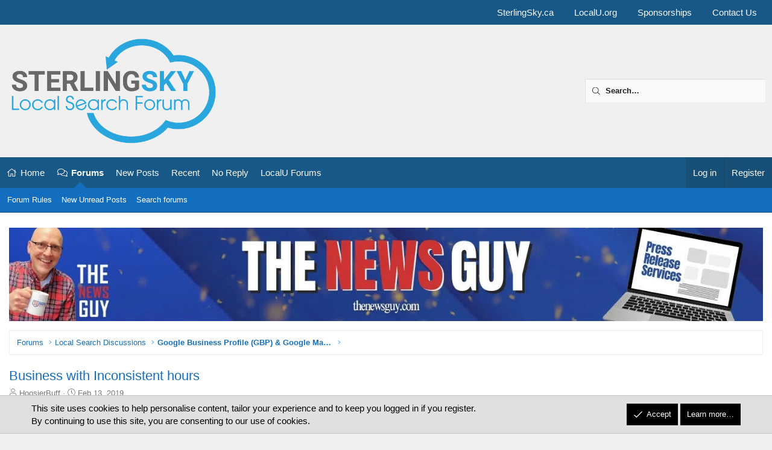

--- FILE ---
content_type: text/html; charset=utf-8
request_url: https://localsearchforum.com/threads/business-with-inconsistent-hours.53865/
body_size: 25776
content:
<!DOCTYPE html>
<html id="XF" lang="en-US" dir="LTR"
	data-xf="2.3"
	data-app="public"
	
	
	data-template="thread_view"
	data-container-key="node-92"
	data-content-key="thread-53865"
	data-logged-in="false"
	data-cookie-prefix="xf_"
	data-csrf="1769302765,83779016c10859935ea6040bc3ca2474"
	class="has-no-js template-thread_view XenBase layout-classic style-light sidebar-right    xb-toggled xb-sidebar-show "
	>
<head>
	
	
	

	<meta charset="utf-8" />
	
	
        <title>Business with Inconsistent hours | Google Business Profile (GBP) &amp; Google Maps | Local Search Forum</title>
    
	
	
	<link rel="manifest" href="/webmanifest.php">

	<meta http-equiv="X-UA-Compatible" content="IE=Edge" />
	<meta name="viewport" content="width=device-width, initial-scale=1, viewport-fit=cover">

	
		<meta name="theme-color" content="" />
	

	<meta name="apple-mobile-web-app-title" content="Local Search Forum">
	
		<link rel="apple-touch-icon" href="https://localsearchforum.com/PWA-192.png">
		

	
		
		<meta name="description" content="Hi,

I have business that I work with and one of their locations has very inconsistent hours.  Open some days, not others.  We would like to remove the..." />
		<meta property="og:description" content="Hi,

I have business that I work with and one of their locations has very inconsistent hours.  Open some days, not others.  We would like to remove the hours, and have some kind of message &quot;call ahead&quot; (it&#039;s walk in service, so not an appointment).  

 

I have removed the hours altogether, yet..." />
		<meta property="twitter:description" content="Hi,

I have business that I work with and one of their locations has very inconsistent hours.  Open some days, not others.  We would like to remove the hours, and have some kind of message &quot;call..." />
	
	
		<meta property="og:url" content="https://localsearchforum.com/threads/business-with-inconsistent-hours.53865/" />
	
		<link rel="canonical" href="https://localsearchforum.com/threads/business-with-inconsistent-hours.53865/" />
	

	
		
	
	
	<meta property="og:site_name" content="Local Search Forum" />


	
	
		
	
	
	<meta property="og:type" content="website" />


	
	
		
	
	
	
		<meta property="og:title" content="Business with Inconsistent hours | Google Business Profile (GBP) &amp; Google Maps" />
		<meta property="twitter:title" content="Business with Inconsistent hours | Google Business Profile (GBP)..." />
	


	
	
	
	
		
	
	
	
		<meta property="og:image" content="https://localsearchforum.com/og-sterlingsky.png" />
		<meta property="twitter:image" content="https://localsearchforum.com/og-sterlingsky.png" />
		<meta property="twitter:card" content="summary" />
	


	
	
	

	

	
	
	
	

	<link rel="stylesheet" href="/css.php?css=public%3Anormalize.css%2Cpublic%3Afa.css%2Cpublic%3Acore.less%2Cpublic%3Aapp.less&amp;s=9&amp;l=1&amp;d=1768592461&amp;k=eebf6215631b8a6c8c103dbf2e0975c89a07ea69" />

	<link rel="stylesheet" href="/css.php?css=public%3Amessage.less&amp;s=9&amp;l=1&amp;d=1768592461&amp;k=f76eca1ce553e41b46c61c35d1adb8727261cd24" />
<link rel="stylesheet" href="/css.php?css=public%3Anotices.less&amp;s=9&amp;l=1&amp;d=1768592461&amp;k=f7a454839b3afe76dd404d62115254df1a514958" />
<link rel="stylesheet" href="/css.php?css=public%3Ashare_controls.less&amp;s=9&amp;l=1&amp;d=1768592461&amp;k=920bce76f4d83d2bb00a5aa8d9c4dd17e5bc31c4" />
<link rel="stylesheet" href="/css.php?css=public%3Asiropu_ads_manager_ad.less&amp;s=9&amp;l=1&amp;d=1768592461&amp;k=8534253ced93b5020c62560b64859353d99dcbac" />
<link rel="stylesheet" href="/css.php?css=public%3Asnog_flags.less&amp;s=9&amp;l=1&amp;d=1768592461&amp;k=e5b51b2cb77023f34a6112bebdb4043090249ebc" />
<link rel="stylesheet" href="/css.php?css=public%3Astructured_list.less&amp;s=9&amp;l=1&amp;d=1768592461&amp;k=dc63c7e3549097895ee53c38a1a9d5145400d200" />
<link rel="stylesheet" href="/css.php?css=public%3Axb.less&amp;s=9&amp;l=1&amp;d=1768592461&amp;k=6da7538809d54f2d0abd4ded6dd63b10f1016ea5" />
<link rel="stylesheet" href="/css.php?css=public%3Axb_search.less&amp;s=9&amp;l=1&amp;d=1768592461&amp;k=b8f1a6b6a5a4c2749e996676c7d4d06ac15a75ca" />
<link rel="stylesheet" href="/css.php?css=public%3Aextra.less&amp;s=9&amp;l=1&amp;d=1768592461&amp;k=8be557a024f2138338e0b8d529b16372e909bc8c" />


	
		<script src="/js/xf/preamble.min.js?_v=10bfdd67"></script>
	

	
	<script src="/js/vendor/vendor-compiled.js?_v=10bfdd67" defer></script>
	<script src="/js/xf/core-compiled.js?_v=10bfdd67" defer></script>

	<script>
	XF.samViewCountMethod = "impression";
	XF.samServerTime = 1769302765;
	XF.samItem = ".samItem";
	XF.samCodeUnit = ".samCodeUnit";
	XF.samBannerUnit = ".samBannerUnit";
</script>


<script>
	window.addEventListener('DOMContentLoaded', () => {
		var bkp = document.querySelectorAll('div[data-ba]');
		if (bkp) {
			bkp.forEach(item => {
				var ad = item;
				if (ad.querySelector('ins.adsbygoogle').style.display == 'none') {
					 XF.ajax('GET', XF.canonicalizeUrl('index.php?sam-item/' + ad.dataset.ba + '/get-backup'), {}, data => {
						 if (data.backup) {
							 ad.html(data.backup);
						 }
					 }, { skipDefault: true, global: false});
				}
			});
		}
		const advHere = document.querySelectorAll('.samAdvertiseHereLink');
		if (advHere) {
			advHere.forEach(item => {
				var unit = item.parentNode;
				if (unit.classList.contains('samCustomSize')) {
					unit.style.marginBottom = 20;
				}
			});
		}
		const ff = document.querySelectorAll('div[data-position="footer_fixed"] > div[data-cv="true"]');
		if (ff) {
			ff.forEach(item => {
				XF.trigger(item, 'adView');
			});
		}
	});
</script>
	
	

		
			
		

		
	



	<script>
		XF.ready(() =>
		{
			XF.extendObject(true, XF.config, {
				// 
				userId: 0,
				enablePush: true,
				pushAppServerKey: 'BMxo1TCxYKVHB09Y06IWtO+62qMuWxgvQbgCgkTP9i7Kh3h88ac4+4t+eX3NsoHGkYiEViG4/k6p5CzvT9gvErI=',
				url: {
					fullBase: 'https://localsearchforum.com/',
					basePath: '/',
					css: '/css.php?css=__SENTINEL__&s=9&l=1&d=1768592461',
					js: '/js/__SENTINEL__?_v=10bfdd67',
					icon: '/data/local/icons/__VARIANT__.svg?v=1768592461#__NAME__',
					iconInline: '/styles/fa/__VARIANT__/__NAME__.svg?v=5.15.3',
					keepAlive: '/login/keep-alive'
				},
				cookie: {
					path: '/',
					domain: '',
					prefix: 'xf_',
					secure: true,
					consentMode: 'simple',
					consented: ["optional","_third_party"]
				},
				cacheKey: 'f3ed7234243583f554e27d349fe769c5',
				csrf: '1769302765,83779016c10859935ea6040bc3ca2474',
				js: {"\/js\/siropu\/aml\/core.min.js?_v=10bfdd67":true,"\/js\/pb\/rtv\/action.min.js?_v=10bfdd67":true},
				fullJs: false,
				css: {"public:message.less":true,"public:notices.less":true,"public:share_controls.less":true,"public:siropu_ads_manager_ad.less":true,"public:snog_flags.less":true,"public:structured_list.less":true,"public:xb.less":true,"public:xb_search.less":true,"public:extra.less":true},
				time: {
					now: 1769302765,
					today: 1769230800,
					todayDow: 6,
					tomorrow: 1769317200,
					yesterday: 1769144400,
					week: 1768712400,
					month: 1767243600,
					year: 1767243600
				},
				style: {
					light: '',
					dark: '',
					defaultColorScheme: 'light'
				},
				borderSizeFeature: '3px',
				fontAwesomeWeight: 'l',
				enableRtnProtect: true,
				
				enableFormSubmitSticky: true,
				imageOptimization: 'optimize',
				imageOptimizationQuality: 0.85,
				uploadMaxFilesize: 1342177280,
				uploadMaxWidth: 1600,
				uploadMaxHeight: 1600,
				allowedVideoExtensions: ["m4v","mov","mp4","mp4v","mpeg","mpg","ogv","webm"],
				allowedAudioExtensions: ["mp3","opus","ogg","wav"],
				shortcodeToEmoji: true,
				visitorCounts: {
					conversations_unread: '0',
					alerts_unviewed: '0',
					total_unread: '0',
					title_count: false,
					icon_indicator: true
				},
				jsMt: {"xf\/action.js":"31752ebe","xf\/embed.js":"3d9910dc","xf\/form.js":"31752ebe","xf\/structure.js":"31752ebe","xf\/tooltip.js":"31752ebe"},
				jsState: {},
				publicMetadataLogoUrl: 'https://localsearchforum.com/og-sterlingsky.png',
				publicPushBadgeUrl: 'https://localsearchforum.com/styles/default/xenforo/bell.png'
			})

			XF.extendObject(XF.phrases, {
				// 
"svStandardLib_time.day": "{count} day",
"svStandardLib_time.days": "{count} days",
"svStandardLib_time.hour": "{count} hour",
"svStandardLib_time.hours": "{count} hours",
"svStandardLib_time.minute": "{count} minutes",
"svStandardLib_time.minutes": "{count} minutes",
"svStandardLib_time.month": "{count} month",
"svStandardLib_time.months": "{count} months",
"svStandardLib_time.second": "{count} second",
"svStandardLib_time.seconds": "{count} seconds",
"svStandardLib_time.week": "time.week",
"svStandardLib_time.weeks": "{count} weeks",
"svStandardLib_time.year": "{count} year",
"svStandardLib_time.years": "{count} years",
				date_x_at_time_y:     "{date} at {time}",
				day_x_at_time_y:      "{day} at {time}",
				yesterday_at_x:       "Yesterday at {time}",
				x_minutes_ago:        "{minutes} minutes ago",
				one_minute_ago:       "1 minute ago",
				a_moment_ago:         "A moment ago",
				today_at_x:           "Today at {time}",
				in_a_moment:          "In a moment",
				in_a_minute:          "In a minute",
				in_x_minutes:         "In {minutes} minutes",
				later_today_at_x:     "Later today at {time}",
				tomorrow_at_x:        "Tomorrow at {time}",
				short_date_x_minutes: "{minutes}m",
				short_date_x_hours:   "{hours}h",
				short_date_x_days:    "{days}d",

				day0: "Sunday",
				day1: "Monday",
				day2: "Tuesday",
				day3: "Wednesday",
				day4: "Thursday",
				day5: "Friday",
				day6: "Saturday",

				dayShort0: "Sun",
				dayShort1: "Mon",
				dayShort2: "Tue",
				dayShort3: "Wed",
				dayShort4: "Thu",
				dayShort5: "Fri",
				dayShort6: "Sat",

				month0: "January",
				month1: "February",
				month2: "March",
				month3: "April",
				month4: "May",
				month5: "June",
				month6: "July",
				month7: "August",
				month8: "September",
				month9: "October",
				month10: "November",
				month11: "December",

				active_user_changed_reload_page: "The active user has changed. Reload the page for the latest version.",
				server_did_not_respond_in_time_try_again: "The server did not respond in time. Please try again.",
				oops_we_ran_into_some_problems: "Oops! We ran into some problems.",
				oops_we_ran_into_some_problems_more_details_console: "Oops! We ran into some problems. Please try again later. More error details may be in the browser console.",
				file_too_large_to_upload: "The file is too large to be uploaded.",
				uploaded_file_is_too_large_for_server_to_process: "The uploaded file is too large for the server to process.",
				files_being_uploaded_are_you_sure: "Files are still being uploaded. Are you sure you want to submit this form?",
				attach: "Attach files",
				rich_text_box: "Rich text box",
				close: "Close",
				link_copied_to_clipboard: "Link copied to clipboard.",
				text_copied_to_clipboard: "Text copied to clipboard.",
				loading: "Loading…",
				you_have_exceeded_maximum_number_of_selectable_items: "You have exceeded the maximum number of selectable items.",

				processing: "Processing",
				'processing...': "Processing…",

				showing_x_of_y_items: "Showing {count} of {total} items",
				showing_all_items: "Showing all items",
				no_items_to_display: "No items to display",

				number_button_up: "Increase",
				number_button_down: "Decrease",

				push_enable_notification_title: "Push notifications enabled successfully at Local Search Forum",
				push_enable_notification_body: "Thank you for enabling push notifications!",

				pull_down_to_refresh: "Pull down to refresh",
				release_to_refresh: "Release to refresh",
				refreshing: "Refreshing…"
			})
		})
	</script>

	<script>
		document.querySelectorAll('.flags').forEach(function(element) {
			element.addEventListener('touchstart', handleEvent);
			element.addEventListener('click', handleEvent);

			function handleEvent(event) {
				if (event.handled === false) return;
				event.stopPropagation();
				event.preventDefault();
				event.handled = true;

				let titleElement = element.querySelector('.data-original-title');
				if (!titleElement) {
					titleElement = document.createElement('span');
					titleElement.className = 'data-original-title';
					titleElement.textContent = element.getAttribute('data-original-title');
					element.appendChild(titleElement);
				} else {
					titleElement.remove();
				}
			}
		});
	</script>

	<script src="/js/siropu/aml/core.min.js?_v=10bfdd67" defer></script>
<script src="/js/pb/rtv/action.min.js?_v=10bfdd67" defer></script>
<script>
XF.ready(() =>
{


XF.Andy_AttachmentManager = XF.extend(XF.AttachmentManager, {
	__backup: {
		'insertAttachment': '_insertAttachment'
	},

	insertAttachment: function(row, action, type)
	{
		type = type || 'image'

		const attachmentId = row.dataset.attachmentId
		if (!attachmentId)
		{
			return
		}
		if (!this.editor)
		{
			return
		}

		const thumb = row.querySelector(this.options.templateThumb)?.getAttribute('src')
		const view = row.querySelector(this.options.templateView).getAttribute('href')

		let html
		let bbCode
		const params = {
			id: attachmentId,
			img: thumb,
		}

		if (type == 'video' || type == 'audio')
		{
			action = 'full'
		}

		if (action == 'full')
		{
			bbCode = '[ATTACH=full]' + attachmentId + '[/ATTACH]\n\n'
	
			if (type == 'image')
			{
				html = '<img src="\{\{img\}\}" data-attachment="full:\{\{id\}\}" alt="" /><br /><br />'
			}
			else if (type == 'video')
			{
				html = '<span contenteditable="false" draggable="true" class="fr-video fr-dvi fr-draggable fr-deletable"><video data-xf-init="video-init" data-attachment="full:\{\{id\}\}" src="\{\{img\}\}" controls></video></span>';
			}
			else if (type == 'audio')
			{
				html = '<span contenteditable="false" draggable="true" class="fr-audio fr-dvi fr-draggable fr-deletable"><audio data-attachment="full:\{\{id\}\}" src="\{\{img\}\}" controls></audio></span>&nbsp;';
			}	

			params.img = view
		}
		else
		{
			if (!thumb || type !== 'image')
			{
				return;
			}

			bbCode = `[ATTACH]${ attachmentId }[/ATTACH]`
	
			html = '<img src="\{\{img\}\}" data-attachment="thumb:\{\{id\}\}" alt="" />';
		}

		html = Mustache.render(html, params)
		XF.insertIntoEditor(this.target, html, bbCode, '[data-attachment-target=false]')
	}
});

XF.Element.register('attachment-manager', 'XF.Andy_AttachmentManager');


})
</script>
<script>
XF.ready(() =>
{


XF.Andy_MessageManager = XF.extend(XF.QuoteClick, {
	__backup: {
		'handleAjax': '_handleAjax'
	},

	handleAjax: function(data)
	{
		var $editor = XF.findRelativeIf(this.options.editor, this.$target);

		data.quoteHtml = data.quoteHtml + '<p></p>';
		data.quote = data.quote + '\n';

		XF.insertIntoEditor($editor, data.quoteHtml, data.quote);
	}
});

XF.Element.register('quote', 'XF.Andy_MessageManager');


})
</script>
<script>
XF.ready(() =>
{
					
// Enhanced event handler for search functionality
document.addEventListener('click', function(event) {
    const searchWrapper = document.querySelector('.xb-searchWrapper');
    const autoCompleteList = document.querySelector('.autoCompleteList');
    
    // Check if click is inside the search wrapper or autocomplete list
    if (searchWrapper && (searchWrapper.contains(event.target) || 
        (autoCompleteList && autoCompleteList.contains(event.target)))) {
        searchWrapper.classList.add('is-active');
    } else {
        // If click is outside both, remove active class and hide autocomplete
        if (searchWrapper) {
            searchWrapper.classList.remove('is-active');
            
            // Also manually hide the autocomplete list if it exists
            if (autoCompleteList) {
                autoCompleteList.style.display = 'none';
            }
        }
    }
});

// Additional handler to hide autocomplete when input loses focus
document.addEventListener('DOMContentLoaded', function() {
    const searchInput = document.querySelector('.xb-searchWrapper input[name="keywords"]');
    if (searchInput) {
        searchInput.addEventListener('blur', function(event) {
            // Only hide if the related target is not in the autocomplete list
            const autoCompleteList = document.querySelector('.autoCompleteList');
            if (autoCompleteList && !autoCompleteList.contains(event.relatedTarget)) {
                setTimeout(function() {
                    // Short delay to allow for clicks on autocomplete items
                    if (document.activeElement !== searchInput && 
                        (!autoCompleteList.contains(document.activeElement))) {
                        autoCompleteList.style.display = 'none';
                    }
                }, 150);
            }
        });
    }
});
	
})
</script>






	
	
    <!-- New Google Tag Manager -->
    <script>(function(w,d,s,l,i){w[l]=w[l]||[];w[l].push({'gtm.start':
    new Date().getTime(),event:'gtm.js'});var f=d.getElementsByTagName(s)[0],
    j=d.createElement(s),dl=l!='dataLayer'?'&l='+l:'';j.async=true;j.src=
    'https://www.googletagmanager.com/gtm.js?id='+i+dl;f.parentNode.insertBefore(j,f);
    })(window,document,'script','dataLayer','GTM-NJ5KFRZ');</script>
    <!-- End Google Tag Manager -->

	
	<script async src="https://www.googletagmanager.com/gtag/js?id=UA-123263413-1"></script>
	<script>
		window.dataLayer = window.dataLayer || [];
		function gtag(){dataLayer.push(arguments);}
		gtag('js', new Date());
		gtag('config', 'UA-123263413-1', {
			// 
			
			
		});
	</script>

	

<meta name="application-name" content="&nbsp;"/>
<meta name="msapplication-TileColor" content="#FFFFFF" />
<meta name="msapplication-TileImage" content="mstile-144x144.png" />
<meta name="msapplication-square70x70logo" content="mstile-70x70.png" />
<meta name="msapplication-square150x150logo" content="mstile-150x150.png" />
<meta name="msapplication-wide310x150logo" content="mstile-310x150.png" />
<meta name="msapplication-square310x310logo" content="mstile-310x310.png" />

	

		
			
		

		
	


</head>
<body data-template="thread_view">

	

		
			
		

		
	


	

		
			
		

		
	


<div class="p-pageWrapper" id="top">
<div class="p-pageWrapper--helper"></div>

	

	
	
<div class="xb-page-wrapper xb-canvasNoCollapse">
	
	
		
	
		<div class="p-topbar">
			<div class="p-topbar-inner">
				<div class="p-topbar-leftside">
					
				</div>

				
					<div class="p-topbar-rightside hScroller" data-xf-init="h-scroller">
						<ul class="hScroller-scroll">
							<li><a href="https://www.sterlingsky.ca/">SterlingSky.ca</a></li>
<li><a href="https://localu.org/">LocalU.org</a></li>
<li><a href="https://localsearchforum.com/sponsorships/">Sponsorships</a></li>
<li><a href="https://localsearchforum.com/misc/contact">Contact Us</a></li>
						</ul>
					</div>
				

			</div>
		</div>
	

	
	<div class="xb-page-wrapper--helper"></div>
	
	
	<header class="p-header" id="header">
		<div class="p-header-inner">
			<div class="p-header-content">
				<div class="p-header-logo p-header-logo--image">
					<a href="https://localsearchforum.com">
						
						<div class="logo-default">
						

	

	
		
		

		
	

	

	<picture data-variations="{&quot;default&quot;:{&quot;1&quot;:&quot;\/logo\/sterlingsky-PNG-Transparency.png&quot;,&quot;2&quot;:null}}">
		
		
		

		

		<img src="/logo/sterlingsky-PNG-Transparency.png"  width="" height="" alt="Local Search Forum"  />
	</picture>


						</div>
						
						
					</a>
				</div>

				
	

		
			
		

		
	


			
			
			
				


	
		
		<div class="xb-searchWrapper u-hideWide" id="xb-searchWrapper" tabindex="0">
			<div class="menu menu--structural menu--wide" data-menu="menu" aria-hidden="true">
			<form action="/search/search" id="xbSearch" class="xb-search" method="post" data-xf-init="quick-search" data-no-auto-focus="true">
				<div class="menu-content">
					<!-- This is the search input that's always visible -->
					<div class="menu-row menu-row--customSearch">
						<div class="custom-search--wrapper">
							
						
						<input type="text" class="input" data-xf-init="search-auto-complete" name="keywords" data-acurl="/search/auto-complete" placeholder="Search…" aria-label="Search" data-menu-autofocus="true" />
						</div>
					</div>
					
					<!-- These elements will be hidden until the wrapper is active -->
					<div class="hidden-menu-content">
						
							<div class="menu-row">
								
			<select name="constraints" class="js-quickSearch-constraint input" aria-label="Search within">
				<option value="">Everywhere</option>
<option value="{&quot;search_type&quot;:&quot;post&quot;}">Threads</option>
<option value="{&quot;search_type&quot;:&quot;post&quot;,&quot;c&quot;:{&quot;nodes&quot;:[92],&quot;child_nodes&quot;:1}}">This forum</option>
<option value="{&quot;search_type&quot;:&quot;post&quot;,&quot;c&quot;:{&quot;thread&quot;:53865}}">This thread</option>

			</select>
		
							</div>
						
						
						<div class="menu-row">
							<label class="iconic"><input type="checkbox"  name="c[title_only]" value="1" /><i aria-hidden="true"></i><span class="iconic-label">Search titles only</span></label>

						</div>
						
						<div class="menu-row">
							<div class="inputGroup">
								<span class="inputGroup-text" id="ctrl_search_menu_by_member">By:</span>
								<input type="text" class="input" name="c[users]" data-xf-init="auto-complete" placeholder="Member" aria-labelledby="ctrl_search_menu_by_member" />
							</div>
						</div>
						

	
	

<div class="menu-footer">
							<span class="menu-footer-controls">
								<button type="submit" class="button button--icon button--icon--search button--primary"><i class="fa--xf fal fa-search "><svg xmlns="http://www.w3.org/2000/svg" role="img" aria-hidden="true" ><use href="/data/local/icons/light.svg?v=1768592461#search"></use></svg></i><span class="button-text">Search</span></button>
								<a href="/search/" class="button "><span class="button-text">Advanced search…</span></a>
							</span>
						</div>
					</div>
					<input type="hidden" name="_xfToken" value="1769302765,83779016c10859935ea6040bc3ca2474" />
				</div>
			</form>	
			</div>
		</div>
	

			
			</div>
		</div>
	</header>
	
		
	
<div class="xb-content-wrapper">
	<div class="navigation-helper"></div>

	
	

	
		<div class="p-navSticky p-navSticky--all" data-xf-init="sticky-header">
			
		<div class="p-nav--wrapper">
		<nav class="p-nav">
			<div class="p-nav-inner">
				<button type="button" class="button button--plain p-nav-menuTrigger" data-xf-click="off-canvas" data-menu=".js-headerOffCanvasMenu" tabindex="0" aria-label="Menu"><span class="button-text">
					<i aria-hidden="true"></i>
				</span></button>

				<div class="p-nav-smallLogo">
					<a href="https://localsearchforum.com">
							
						<div class="logo-default">
						

	

	
		
		

		
	

	

	<picture data-variations="{&quot;default&quot;:{&quot;1&quot;:&quot;\/logo\/sterlingsky-PNG-Transparency.png&quot;,&quot;2&quot;:null}}">
		
		
		

		

		<img src="/logo/sterlingsky-PNG-Transparency.png"  width="" height="" alt="Local Search Forum"  />
	</picture>


						</div>
						
					
					</a>
				</div>

				<div class="p-nav-scroller hScroller" data-xf-init="h-scroller" data-auto-scroll=".p-navEl.is-selected">
					<div class="hScroller-scroll">
						<ul class="p-nav-list js-offCanvasNavSource">
							
								<li class="navhome">
									
	<div class="p-navEl " >
	

		
	
	<a href="https://localsearchforum.com"
	class="p-navEl-link "
	
	data-xf-key="1"
	data-nav-id="home">Home</a>


		

		
	
	</div>

								</li>
							
								<li class="navforums">
									
	<div class="p-navEl is-selected" data-has-children="true">
	

		
	
	<a href="/"
	class="p-navEl-link p-navEl-link--splitMenu "
	
	
	data-nav-id="forums">Forums</a>


		<a data-xf-key="2"
			data-xf-click="menu"
			data-menu-pos-ref="< .p-navEl"
			class="p-navEl-splitTrigger"
			role="button"
			tabindex="0"
			aria-label="Toggle expanded"
			aria-expanded="false"
			aria-haspopup="true"></a>

		
	
		<div class="menu menu--structural" data-menu="menu" aria-hidden="true">
			<div class="menu-content">
				
					
	
	
	<a href="https://www.localsearchforum.com/threads/welcome-message-and-forum-rules.45024/"
	class="menu-linkRow u-indentDepth0 js-offCanvasCopy "
	
	
	data-nav-id="forum_rules">Forum Rules</a>

	

				
					
	
	
	<a href="/whats-new/posts/"
	class="menu-linkRow u-indentDepth0 js-offCanvasCopy "
	
	
	data-nav-id="your_new_posts">New Unread Posts</a>

	

				
					
	
	
	<a href="/search/?type=post"
	class="menu-linkRow u-indentDepth0 js-offCanvasCopy "
	
	
	data-nav-id="searchForums">Search forums</a>

	

				
			</div>
		</div>
	
	</div>

								</li>
							
								<li class="navnew_posts">
									
	<div class="p-navEl " >
	

		
	
	<a href="/whats-new/posts/"
	class="p-navEl-link "
	
	data-xf-key="3"
	data-nav-id="new_posts">New Posts</a>


		

		
	
	</div>

								</li>
							
								<li class="navrecent_posts">
									
	<div class="p-navEl " >
	

		
	
	<a href="/whats-new/posts/?skip=true"
	class="p-navEl-link "
	
	data-xf-key="4"
	data-nav-id="recent_posts">Recent</a>


		

		
	
	</div>

								</li>
							
								<li class="navno_replies">
									
	<div class="p-navEl " >
	

		
	
	<a href="/find-threads/unanswered"
	class="p-navEl-link "
	
	data-xf-key="5"
	data-nav-id="no_replies">No Reply</a>


		

		
	
	</div>

								</li>
							
								<li class="navlocalu_link">
									
	<div class="p-navEl " >
	

		
	
	<a href="https://localsearchforum.com/forums/localu-technical-information-and-help.156/"
	class="p-navEl-link "
	
	data-xf-key="6"
	data-nav-id="localu_link">LocalU Forums</a>


		

		
	
	</div>

								</li>
							
						</ul>
					</div>
				</div>

				

				
				
				<div class="p-nav-opposite">
					<div class="p-navgroup p-account p-navgroup--guest">
						
							<a href="/login/" class="p-navgroup-link p-navgroup-link--textual p-navgroup-link--logIn"
								data-xf-click="overlay" data-follow-redirects="on">
								<span class="p-navgroup-linkText">Log in</span>
							</a>
							
								
<a href="/register/" class="p-navgroup-link p-navgroup-link--textual p-navgroup-link--register"
									data-xf-click="overlay" data-follow-redirects="on">
									<span class="p-navgroup-linkText">Register</span>
								</a>

							
						
						
					</div>
					
					

					
				</div>
					
			</div>
		</nav>
		</div>
	
			
		
			<div class="p-sectionLinks--wrapper">
			<div class="p-sectionLinks">
				<div class="p-sectionLinks-inner">
				<div class="hScroller" data-xf-init="h-scroller">
					<div class="hScroller-scroll">
						<ul class="p-sectionLinks-list">
							
								<li>
									
	<div class="p-navEl " >
	

		
	
	<a href="https://www.localsearchforum.com/threads/welcome-message-and-forum-rules.45024/"
	class="p-navEl-link "
	
	data-xf-key="alt+1"
	data-nav-id="forum_rules">Forum Rules</a>


		

		
	
	</div>

								</li>
							
								<li>
									
	<div class="p-navEl " >
	

		
	
	<a href="/whats-new/posts/"
	class="p-navEl-link "
	
	data-xf-key="alt+2"
	data-nav-id="your_new_posts">New Unread Posts</a>


		

		
	
	</div>

								</li>
							
								<li>
									
	<div class="p-navEl " >
	

		
	
	<a href="/search/?type=post"
	class="p-navEl-link "
	
	data-xf-key="alt+3"
	data-nav-id="searchForums">Search forums</a>


		

		
	
	</div>

								</li>
							
						</ul>
					</div>
				</div>
			<div class="p-sectionLinks-right">
				
				
			</div>
			</div>
		</div>
		</div>
			
	
		</div>
		

	<div class="offCanvasMenu offCanvasMenu--nav js-headerOffCanvasMenu" data-menu="menu" aria-hidden="true" data-ocm-builder="navigation">
		<div class="offCanvasMenu-backdrop" data-menu-close="true"></div>
		<div class="offCanvasMenu-content">
		<div class="offCanvasMenu-content--inner">
		
			<div class="offCanvasMenu-header">
				Menu
				<a class="offCanvasMenu-closer" data-menu-close="true" role="button" tabindex="0" aria-label="Close"></a>
			</div>
			
				<div class="p-offCanvasRegisterLink">
					<div class="offCanvasMenu-linkHolder">
						<a href="/login/" class="offCanvasMenu-link" data-xf-click="overlay" data-menu-close="true">
							Log in
						</a>
					</div>
					<hr class="offCanvasMenu-separator" />
					
						<div class="offCanvasMenu-linkHolder">
							
<a href="/register/" class="offCanvasMenu-link" data-xf-click="overlay" data-menu-close="true">
								Register
							</a>

						</div>
						<hr class="offCanvasMenu-separator" />
					
				</div>
			
			<div class="offCanvasMenu-subHeader">Navigation</div>
			<div class="js-offCanvasNavTarget"></div>
			<div class="offCanvasMenu-installBanner js-installPromptContainer" style="display: none;" data-xf-init="install-prompt">
				<div class="offCanvasMenu-installBanner-header">Install the app</div>
				<button type="button" class="button js-installPromptButton"><span class="button-text">Install</span></button>
				<template class="js-installTemplateIOS">
					<div class="js-installTemplateContent">
						<div class="overlay-title">How to install the app on iOS</div>
						<div class="block-body">
							<div class="block-row">
								<p>
									Follow along with the video below to see how to install our site as a web app on your home screen.
								</p>
								<p style="text-align: center">
									<video src="/styles/default/xenforo/add_to_home.mp4"
										width="280" height="480" autoplay loop muted playsinline></video>
								</p>
								<p>
									<small><strong>Note:</strong> this_feature_currently_requires_accessing_site_using_safari</small>
								</p>
							</div>
						</div>
					</div>
				</template>
			</div>
			<div class="offCanvasMenu-subHeader">More options</div>
			
			
			
				
					<div class="offCanvasMenu-linkHolder">
						<a href="/misc/contact" class="offCanvasMenu-link" data-menu-close="true" data-nav-id="contactUs" data-xf-click="overlay">Contact us</a>
					</div>
				
			
			<div class="offCanvasMenu-linkHolder">
				<a class="offCanvasMenu-link" data-menu-close="true" data-nav-id="closeMenu" role="button" tabindex="0" aria-label="Close">Close Menu</a>
			</div>
			
			</div>
		</div>
	</div>
	
	
	

	<div class="p-body">
		<div class="p-body-inner">
			
			<!--XF:EXTRA_OUTPUT-->


			

			

			 
			 <div class="samBannerUnit samAlignCenter" data-xf-init="sam-unit" data-position="container_breadcrumb_top_above"> <div class="samItem" data-xf-init="sam-item" data-id="90" data-cv="true" data-cc="true"> <a  href="https://thenewsguy.com/?utm_source=LocalU&utm_medium=banner&utm_campaign=LocalU+Sponsorship" target="_blank" rel="nofollow"> <img src="https://localsearchforum.com/data/siropu/aml/1692f5e7c7ebea.webp" alt=""  > </a> </div> </div> 

			
	
		<div class="p-breadcrumbs--parent ">
		<ul class="p-breadcrumbs "
			itemscope itemtype="https://schema.org/BreadcrumbList">
			
				

				
				

				
					
					
	<li itemprop="itemListElement" itemscope itemtype="https://schema.org/ListItem">
		<a href="/" itemprop="item">
			<span itemprop="name">Forums</span>
		</a>
		<meta itemprop="position" content="1" />
	</li>

				

				
				
					
					
	<li itemprop="itemListElement" itemscope itemtype="https://schema.org/ListItem">
		<a href="/#local-search-discussions.90" itemprop="item">
			<span itemprop="name">Local Search Discussions</span>
		</a>
		<meta itemprop="position" content="2" />
	</li>

				
					
					
	<li itemprop="itemListElement" itemscope itemtype="https://schema.org/ListItem">
		<a href="/forums/google-business-profile-gbp-google-maps.92/" itemprop="item">
			<span itemprop="name">Google Business Profile (GBP) &amp; Google Maps</span>
		</a>
		<meta itemprop="position" content="3" />
	</li>

				
			
		</ul>
		
		</div>
	

			
	

		
			
		

		
	


			

			
	<noscript class="js-jsWarning"><div class="blockMessage blockMessage--important blockMessage--iconic u-noJsOnly">JavaScript is disabled. For a better experience, please enable JavaScript in your browser before proceeding.</div></noscript>

			
	<div class="blockMessage blockMessage--important blockMessage--iconic js-browserWarning" style="display: none">You are using an out of date browser. It  may not display this or other websites correctly.<br />You should upgrade or use an <a href="https://www.google.com/chrome/" target="_blank" rel="noopener">alternative browser</a>.</div>


			
			 
				
			
				<div class="p-body-header">
					
						
							<div class="p-title ">
								
									
										<h1 class="p-title-value"> <a href="/threads/business-with-inconsistent-hours.53865/">Business with Inconsistent hours</a></h1>
									
									
								
							</div>
						

						
							<div class="p-description">
	<ul class="listInline listInline--bullet">
		<li>
			<i class="fa--xf fal fa-user "><svg xmlns="http://www.w3.org/2000/svg" role="img" ><title>Thread starter</title><use href="/data/local/icons/light.svg?v=1768592461#user"></use></svg></i>
			<span class="u-srOnly">Thread starter</span>

			<a href="/members/hoosierbuff.9903/" class="username  u-concealed" dir="auto" data-user-id="9903" data-xf-init="member-tooltip">HoosierBuff</a>
		</li>
		<li>
			<i class="fa--xf fal fa-clock "><svg xmlns="http://www.w3.org/2000/svg" role="img" ><title>Start date</title><use href="/data/local/icons/light.svg?v=1768592461#clock"></use></svg></i>
			<span class="u-srOnly">Start date</span>

			<a href="/threads/business-with-inconsistent-hours.53865/" class="u-concealed"><time  class="u-dt" dir="auto" datetime="2019-02-13T11:12:45-0500" data-timestamp="1550074365" data-date="Feb 13, 2019" data-time="11:12 AM" data-short="Feb &#039;19" title="Feb 13, 2019 at 11:12 AM">Feb 13, 2019</time></a>
		</li>
		
		
	</ul>
</div>
						
					
				</div>
			
			
			

			<div class="p-body-main p-body-main--withSidebar ">
				
				<div class="p-body-contentCol"></div>
				
					<div class="p-body-sidebarCol"></div>
				

				

				<div class="p-body-content">
					
					
					
						
					
					
	

		
			
		

		
	


					<div class="p-body-pageContent">



	

















	

	
	
	
		
	
	
	


	
	
	
		
	
	
	


	
	
		
	
	
	


	
	




	







	<a href="/morethreads/?t=53865" class="button button--link"><span class="button-text">More threads by HoosierBuff</span></a>
	<br /><br />







	

	
		
	








	

		
			
		

		
	











	

		
			
		

		
	



	

		
			
		

		
	



<div class="block block--messages" data-xf-init="" data-type="post" data-href="/inline-mod/" data-search-target="*">

	<span class="u-anchorTarget" id="posts"></span>

	
		
	

	

	<div class="block-outer"></div>

	

	
		
	<div class="block-outer js-threadStatusField"></div>

	

	<div class="block-container lbContainer"
		data-xf-init="lightbox select-to-quote"
		data-message-selector=".js-post"
		data-lb-id="thread-53865"
		data-lb-universal="0">

		<div class="block-body js-replyNewMessageContainer">
			
				


	

		
			
		

		
	



					

					
						

	
	

	

	
	<article class="message message--post js-post js-inlineModContainer  "
		data-author="HoosierBuff"
		data-content="post-152494"
		id="js-post-152494"
		>

		

		<span class="u-anchorTarget" id="post-152494"></span>
		

		
			<div class="message-inner">
				
					<div class="message-cell message-cell--user">
						

	

	<section class="message-user"
		
		
		>

		

		<div class="message-avatar ">
			<div class="message-avatar-wrapper">
			
				
				<a href="/members/hoosierbuff.9903/" class="avatar avatar--m avatar--default avatar--default--dynamic" data-user-id="9903" data-xf-init="member-tooltip" style="background-color: #85a329; color: #111405">
			<span class="avatar-u9903-m" role="img" aria-label="HoosierBuff">H</span> 
		</a>
				
				
			</div>
		</div>
		<div class="message-userDetails">
						<h4 class="message-name"><a href="/members/hoosierbuff.9903/" class="username " dir="auto" data-user-id="9903" data-xf-init="member-tooltip">HoosierBuff</a></h4>
			

			

			<h5 class="userTitle message-userTitle" dir="auto">0</h5>
			
		</div>
		
			
			
				<div class="message-userExtras">
				
					
						<dl class="pairs pairs--justified">
							
							<dt>Joined</dt>
							
							<dd>Dec 12, 2013</dd>
						</dl>
					
					
						<dl class="pairs pairs--justified">
							
							<dt>Messages</dt>
							
							<dd>370</dd>
						</dl>
					
					
					
						<dl class="pairs pairs--justified">
							
							<dt>Reaction score</dt>
							
							<dd>106</dd>
						</dl>
					
					
					
					
					
										

					

				
				</div>
			
		
		<span class="message-userArrow"></span>
	</section>

						
					</div>
				

				
					<div class="message-cell message-cell--main">
					
						<div class="message-main js-quickEditTarget">

							
							
								

	

	<header class="message-attribution message-attribution--split">
		<ul class="message-attribution-main listInline ">
			
			
			<li class="u-concealed">
				<a href="/threads/business-with-inconsistent-hours.53865/post-152494" rel="nofollow" >
					<time  class="u-dt" dir="auto" datetime="2019-02-13T11:12:45-0500" data-timestamp="1550074365" data-date="Feb 13, 2019" data-time="11:12 AM" data-short="Feb &#039;19" title="Feb 13, 2019 at 11:12 AM">Feb 13, 2019</time>
				</a>
			</li>
			
		</ul>

		<ul class="message-attribution-opposite message-attribution-opposite--list ">

			
			
			
			<li>
				<a href="/threads/business-with-inconsistent-hours.53865/post-152494"
					class="message-attribution-gadget"
					data-xf-init="share-tooltip"
					data-href="/posts/152494/share"
					aria-label="Share"
					rel="nofollow">
					<i class="fa--xf fal fa-share-alt "><svg xmlns="http://www.w3.org/2000/svg" role="img" aria-hidden="true" ><use href="/data/local/icons/light.svg?v=1768592461#share-alt"></use></svg></i>
				</a>
			</li>
			
				<li class="u-hidden js-embedCopy">
					
	<a href="javascript:"
		data-xf-init="copy-to-clipboard"
		data-copy-text="&lt;div class=&quot;js-xf-embed&quot; data-url=&quot;https://localsearchforum.com&quot; data-content=&quot;post-152494&quot;&gt;&lt;/div&gt;&lt;script defer src=&quot;https://localsearchforum.com/js/xf/external_embed.js?_v=10bfdd67&quot;&gt;&lt;/script&gt;"
		data-success="Embed code HTML copied to clipboard."
		class="">
		<i class="fa--xf fal fa-code "><svg xmlns="http://www.w3.org/2000/svg" role="img" aria-hidden="true" ><use href="/data/local/icons/light.svg?v=1768592461#code"></use></svg></i>
	</a>

				</li>
			
			
			
				<li>
					<a href="/threads/business-with-inconsistent-hours.53865/post-152494" rel="nofollow">
						#1
					</a>
				</li>
			
		</ul>
	</header>

							
							

							<div class="message-content js-messageContent">
							

								
									
	

	

	
		
	

	

								

								
									
	

	<div class="message-userContent lbContainer js-lbContainer "
		data-lb-id="post-152494"
		data-lb-caption-desc="HoosierBuff &middot; Feb 13, 2019 at 11:12 AM">

		
			

	
		
	

		

		<article class="message-body js-selectToQuote">
			
				
			

			<div >
				
					
	

		
			
		

		
	

<div class="bbWrapper">Hi,<br />
<br />
I have business that I work with and one of their locations has very inconsistent hours.  Open some days, not others.  We would like to remove the hours, and have some kind of message &quot;call ahead&quot; (it&#039;s walk in service, so not an appointment).  <br />
<br />
 <br />
<br />
I have removed the hours altogether, yet on the profile it still seems to indicate open now, even though there are no hours.  I would like to show either &quot;no hours at all&quot; or some other messages.<br />
<br />
 <br />
<br />
For the life of me, I can&#039;t understand why Google says &quot;open&quot; even when there are no hours.</div>

	

		
			
		

		
	

				
			</div>

			<div class="js-selectToQuoteEnd">&nbsp;</div>
			
				
			
		</article>

		
			

	
		
	

		

		
	</div>

								

								
									
	

	

								

								
									
	

		
			
		

		
	


	


	

		
			
		

		
	

								

							
							</div>

							
								
	

	<footer class="message-footer">
		

		

		<div class="reactionsBar js-reactionsList ">
			
		</div>

		<div class="js-historyTarget message-historyTarget toggleTarget" data-href="trigger-href"></div>
	</footer>

							
						</div>

					
					</div>
				
			</div>
		
	</article>

	
	

					

					

				
 <div class="samBannerUnit samAlignCenter" data-xf-init="sam-unit" data-position="post_below_container_1"> <div class="samItem" data-xf-init="sam-item" data-id="94" data-cv="true" data-cc="true"> <a  href="https://birdeye.com/partners/resellers/?utm_source=field&utm_medium=events&utm_campaign=q126-us-allsegments-localu-virtualevent&utm_term=banner_ad&utm_content=localu&utm_sfcamp=701Qj000010lQOOIA2" target="_blank" rel="nofollow"> <img src="https://localsearchforum.com/data/siropu/aml/1696a93c407d6b.webp" alt=""  > </a> </div> </div> 



	

		
			
		

		
	



					

					
						

	
	

	

	
	<article class="message message--post js-post js-inlineModContainer  "
		data-author="Colan Nielsen"
		data-content="post-152513"
		id="js-post-152513"
		itemscope itemtype="https://schema.org/Comment" itemid="https://localsearchforum.com/posts/152513/">

		
			<meta itemprop="parentItem" itemscope itemid="https://localsearchforum.com/threads/business-with-inconsistent-hours.53865/" />
			<meta itemprop="name" content="Post #2" />
		

		<span class="u-anchorTarget" id="post-152513"></span>
		

		
			<div class="message-inner">
				
					<div class="message-cell message-cell--user">
						

	

	<section class="message-user"
		itemprop="author"
		itemscope itemtype="https://schema.org/Person"
		itemid="https://localsearchforum.com/members/colan-nielsen.8705/">

		
			<meta itemprop="url" content="https://localsearchforum.com/members/colan-nielsen.8705/" />
		

		<div class="message-avatar ">
			<div class="message-avatar-wrapper">
			
				
				<a href="/members/colan-nielsen.8705/" class="avatar avatar--m" data-user-id="8705" data-xf-init="member-tooltip">
			<img src="/data/avatars/m/8/8705.jpg?1673441979" srcset="/data/avatars/l/8/8705.jpg?1673441979 2x" alt="Colan Nielsen" class="avatar-u8705-m" width="96" height="96" loading="lazy" itemprop="image" /> 
		</a>
				
				
			</div>
		</div>
		<div class="message-userDetails">
						<h4 class="message-name"><a href="/members/colan-nielsen.8705/" class="username " dir="auto" data-user-id="8705" data-xf-init="member-tooltip"><span class="username--style3 username--staff username--admin" itemprop="name">Colan Nielsen</span></a></h4>
			

			

			
			<div class="userBanner userBanner userBanner--royalBlue message-userBanner" itemprop="jobTitle"><span class="userBanner-before"></span><strong>Administrator</strong><span class="userBanner-after"></span></div>
<div class="userBanner userBanner userBanner--skyBlue message-userBanner" itemprop="jobTitle"><span class="userBanner-before"></span><strong>Moderator</strong><span class="userBanner-after"></span></div>
		</div>
		
			
			
				<div class="message-userExtras">
				
					
						<dl class="pairs pairs--justified">
							
							<dt>Joined</dt>
							
							<dd>Jul 19, 2012</dd>
						</dl>
					
					
						<dl class="pairs pairs--justified">
							
							<dt>Messages</dt>
							
							<dd>5,247</dd>
						</dl>
					
					
						<dl class="pairs pairs--justified">
							
							<dt>Solutions</dt>
							
							<dd>191</dd>
						</dl>
					
					
						<dl class="pairs pairs--justified">
							
							<dt>Reaction score</dt>
							
							<dd>2,946</dd>
						</dl>
					
					
					
					
					
										

					

				
				</div>
			
		
		<span class="message-userArrow"></span>
	</section>

						
					</div>
				

				
					<div class="message-cell message-cell--main">
					
						<div class="message-main js-quickEditTarget">

							
							
								

	

	<header class="message-attribution message-attribution--split">
		<ul class="message-attribution-main listInline ">
			
			
			<li class="u-concealed">
				<a href="/threads/business-with-inconsistent-hours.53865/post-152513" rel="nofollow" itemprop="url">
					<time  class="u-dt" dir="auto" datetime="2019-02-13T14:31:04-0500" data-timestamp="1550086264" data-date="Feb 13, 2019" data-time="2:31 PM" data-short="Feb &#039;19" title="Feb 13, 2019 at 2:31 PM" itemprop="datePublished">Feb 13, 2019</time>
				</a>
			</li>
			
		</ul>

		<ul class="message-attribution-opposite message-attribution-opposite--list ">

			
			
			
			<li>
				<a href="/threads/business-with-inconsistent-hours.53865/post-152513"
					class="message-attribution-gadget"
					data-xf-init="share-tooltip"
					data-href="/posts/152513/share"
					aria-label="Share"
					rel="nofollow">
					<i class="fa--xf fal fa-share-alt "><svg xmlns="http://www.w3.org/2000/svg" role="img" aria-hidden="true" ><use href="/data/local/icons/light.svg?v=1768592461#share-alt"></use></svg></i>
				</a>
			</li>
			
				<li class="u-hidden js-embedCopy">
					
	<a href="javascript:"
		data-xf-init="copy-to-clipboard"
		data-copy-text="&lt;div class=&quot;js-xf-embed&quot; data-url=&quot;https://localsearchforum.com&quot; data-content=&quot;post-152513&quot;&gt;&lt;/div&gt;&lt;script defer src=&quot;https://localsearchforum.com/js/xf/external_embed.js?_v=10bfdd67&quot;&gt;&lt;/script&gt;"
		data-success="Embed code HTML copied to clipboard."
		class="">
		<i class="fa--xf fal fa-code "><svg xmlns="http://www.w3.org/2000/svg" role="img" aria-hidden="true" ><use href="/data/local/icons/light.svg?v=1768592461#code"></use></svg></i>
	</a>

				</li>
			
			
			
				<li>
					<a href="/threads/business-with-inconsistent-hours.53865/post-152513" rel="nofollow">
						#2
					</a>
				</li>
			
		</ul>
	</header>

							
							

							<div class="message-content js-messageContent">
							

								
									
	

	

	
		
	

	

								

								
									
	

	<div class="message-userContent lbContainer js-lbContainer "
		data-lb-id="post-152513"
		data-lb-caption-desc="Colan Nielsen &middot; Feb 13, 2019 at 2:31 PM">

		

		<article class="message-body js-selectToQuote">
			
				
			

			<div itemprop="text">
				
					
	

		
			
		

		
	

<div class="bbWrapper"><a href="https://localsearchforum.com/members/9903/" class="username" data-xf-init="member-tooltip" data-user-id="9903" data-username="@HoosierBuff">@HoosierBuff</a> GMB support is the only one who can properly remove hours. There is some kind of bug related to it. Try contacting them on Twitter and ask them to remove the hours for you.</div>

	

		
			
		

		
	

				
			</div>

			<div class="js-selectToQuoteEnd">&nbsp;</div>
			
				
			
		</article>

		

		
	</div>

								

								
									
	

	

								

								
									
	

		
			
		

		
	


	


	

		
			
		

		
	

								

							
							</div>

							
								
	

	<footer class="message-footer">
		
			<div class="message-microdata" itemprop="interactionStatistic" itemtype="https://schema.org/InteractionCounter" itemscope>
				<meta itemprop="userInteractionCount" content="1" />
				<meta itemprop="interactionType" content="https://schema.org/LikeAction" />
			</div>
		

		

		<div class="reactionsBar js-reactionsList is-active">
			
	
	
		<ul class="reactionSummary">
		
			<li><span class="reaction reaction--small reaction--1" data-reaction-id="1"><i aria-hidden="true"></i><img src="https://cdn.jsdelivr.net/joypixels/assets/8.0/png/unicode/64/1f44d.png" loading="lazy" width="64" height="64" class="reaction-image reaction-image--emoji js-reaction" alt="Like" title="Like" /></span></li>
		
		</ul>
	


<span class="u-srOnly">Reactions:</span>
<a class="reactionsBar-link" href="/posts/152513/reactions" data-xf-click="overlay" data-cache="false" rel="nofollow"><bdi>djbaxter</bdi></a>
		</div>

		<div class="js-historyTarget message-historyTarget toggleTarget" data-href="trigger-href"></div>
	</footer>

							
						</div>

					
					</div>
				
			</div>
		
	</article>

	
	

					

					

				

	

		
			
		

		
	


			
		</div>
	</div>

	
		<div class="block-outer block-outer--after">
			
				

				
				
					<div class="block-outer-opposite">
						
							<a href="/login/" class="button button--link button--wrap" data-xf-click="overlay"><span class="button-text">
								You must log in or register to reply here.
							</span></a>
						
					</div>
				
			
		</div>
	

	
	

</div>


	

		
			
		

		
	









	<div class="block"  data-widget-id="42" data-widget-key="xfes_thread_view_below_quick_reply_similar_threads" data-widget-definition="xfes_similar_threads">
		<div class="block-container">
			
				<h3 class="block-header">Similar threads</h3>

				<div class="block-body">
					<div class="structItemContainer">
						
							

	

	<div class="structItem structItem--thread js-inlineModContainer js-threadListItem-62833" data-author="gustavo-miranda">

	
		<div class="structItem-cell structItem-cell--icon">
			<div class="structItem-iconContainer">
				<a href="/members/gustavo-miranda.28775/" class="avatar avatar--s" data-user-id="28775" data-xf-init="member-tooltip">
			<img src="https://gravatar.com/avatar/1c88016b1f9f082ac489c3d773021fe4c4f37335d95ae28fc1b402f59b20bb07?s=48" srcset="https://gravatar.com/avatar/1c88016b1f9f082ac489c3d773021fe4c4f37335d95ae28fc1b402f59b20bb07?s=96 2x" alt="gustavo-miranda" class="avatar-u28775-s" width="48" height="48" loading="lazy" /> 
		</a>
				
			</div>
		</div>
	

	
		<div class="structItem-cell structItem-cell--main" data-xf-init="touch-proxy">
			
				<ul class="structItem-statuses">
				
				
					
					
					
					
					

					
						
					

					
						
					

					
					

					
					
						
							
								
								
									<li>
										
										<i class="fa--xf fal fa-question-circle  structItem-status"><svg xmlns="http://www.w3.org/2000/svg" role="img" ><title>Question</title><use href="/data/local/icons/light.svg?v=1768592461#question-circle"></use></svg></i>
										<span class="u-srOnly">Question</span>
									</li>
								
							
						
					
				
				
				</ul>
			

			<div class="structItem-title">
				

				


				
				<a href="/threads/question-about-lsa-hours-vs-gbp-hours.62833/" class="" data-tp-primary="on" data-xf-init="preview-tooltip" data-preview-url="/threads/question-about-lsa-hours-vs-gbp-hours.62833/preview"
					>
					Question about LSA Hours vs GBP Hours
				</a>
			</div>

			<div class="structItem-minor">
				

				
					<ul class="structItem-parts">
						<li><a href="/members/gustavo-miranda.28775/" class="username " dir="auto" data-user-id="28775" data-xf-init="member-tooltip">gustavo-miranda</a></li>
						<li class="structItem-startDate"><a href="/threads/question-about-lsa-hours-vs-gbp-hours.62833/" rel="nofollow"><time  class="u-dt" dir="auto" datetime="2025-10-15T15:32:59-0400" data-timestamp="1760556779" data-date="Oct 15, 2025" data-time="3:32 PM" data-short="Oct &#039;25" title="Oct 15, 2025 at 3:32 PM">Oct 15, 2025</time></a></li>
						
							<li><a href="/forums/paid-search-and-local-service-ads.108/">Paid Search and Local Service Ads</a></li>
						
					</ul>

					
				
			</div>
		</div>
	

	
		<div class="structItem-cell structItem-cell--meta" title="First message reaction score: 0">
			<dl class="pairs pairs--justified">
				<dt>Replies</dt>
				<dd>2</dd>
			</dl>
			<dl class="pairs pairs--justified structItem-minor">
				<dt>Views</dt>
				<dd>941</dd>
			</dl>
		</div>
	

	
		<div class="structItem-cell structItem-cell--latest">
			
				<a href="/threads/question-about-lsa-hours-vs-gbp-hours.62833/latest" rel="nofollow"><time  class="structItem-latestDate u-dt" dir="auto" datetime="2025-11-12T10:46:38-0500" data-timestamp="1762962398" data-date="Nov 12, 2025" data-time="10:46 AM" data-short="Nov &#039;25" title="Nov 12, 2025 at 10:46 AM">Nov 12, 2025</time></a>
				<div class="structItem-minor">
					
						<a href="/members/chris-barnard.8888/" class="username " dir="auto" data-user-id="8888" data-xf-init="member-tooltip"><span class="username--staff username--admin">Chris Barnard</span></a>
					
				</div>
			
		</div>
	

	
		<div class="structItem-cell structItem-cell--icon structItem-cell--iconEnd">
			<div class="structItem-iconContainer">
				
					<a href="/members/chris-barnard.8888/" class="avatar avatar--xxs" data-user-id="8888" data-xf-init="member-tooltip">
			<img src="/data/avatars/s/8/8888.jpg?1713564701"  alt="Chris Barnard" class="avatar-u8888-s" width="48" height="48" loading="lazy" /> 
		</a>
				
			</div>
		</div>
	

	</div>

						
							

	

	<div class="structItem structItem--thread js-inlineModContainer js-threadListItem-62140" data-author="kmd3bu">

	
		<div class="structItem-cell structItem-cell--icon">
			<div class="structItem-iconContainer">
				<a href="/members/kmd3bu.26797/" class="avatar avatar--s avatar--default avatar--default--dynamic" data-user-id="26797" data-xf-init="member-tooltip" style="background-color: #66cc66; color: #206020">
			<span class="avatar-u26797-s" role="img" aria-label="kmd3bu">K</span> 
		</a>
				
			</div>
		</div>
	

	
		<div class="structItem-cell structItem-cell--main" data-xf-init="touch-proxy">
			
				<ul class="structItem-statuses">
				
				
					
					
					
					
					

					
						
					

					
						
					

					
					

					
					
						
							<li>
								<i class="structItem-status structItem-status--solved" aria-hidden="true" title="Solved"></i>
								<span class="u-srOnly">Solved</span>
							</li>
						
					
				
				
				</ul>
			

			<div class="structItem-title">
				

				


				
				<a href="/threads/google-displaying-24-7-hours-incorrectly-as-11-59-pm-12-00-am.62140/" class="" data-tp-primary="on" data-xf-init="preview-tooltip" data-preview-url="/threads/google-displaying-24-7-hours-incorrectly-as-11-59-pm-12-00-am.62140/preview"
					>
					Google Displaying 24/7 Hours Incorrectly as 11:59 PM - 12:00 AM?
				</a>
			</div>

			<div class="structItem-minor">
				

				
					<ul class="structItem-parts">
						<li><a href="/members/kmd3bu.26797/" class="username " dir="auto" data-user-id="26797" data-xf-init="member-tooltip">kmd3bu</a></li>
						<li class="structItem-startDate"><a href="/threads/google-displaying-24-7-hours-incorrectly-as-11-59-pm-12-00-am.62140/" rel="nofollow"><time  class="u-dt" dir="auto" datetime="2025-01-16T15:19:58-0500" data-timestamp="1737058798" data-date="Jan 16, 2025" data-time="3:19 PM" data-short="Jan &#039;25" title="Jan 16, 2025 at 3:19 PM">Jan 16, 2025</time></a></li>
						
							<li><a href="/forums/google-business-profile-gbp-google-maps.92/">Google Business Profile (GBP) &amp; Google Maps</a></li>
						
					</ul>

					
				
			</div>
		</div>
	

	
		<div class="structItem-cell structItem-cell--meta" title="First message reaction score: 0">
			<dl class="pairs pairs--justified">
				<dt>Replies</dt>
				<dd>1</dd>
			</dl>
			<dl class="pairs pairs--justified structItem-minor">
				<dt>Views</dt>
				<dd>2K</dd>
			</dl>
		</div>
	

	
		<div class="structItem-cell structItem-cell--latest">
			
				<a href="/threads/google-displaying-24-7-hours-incorrectly-as-11-59-pm-12-00-am.62140/latest" rel="nofollow"><time  class="structItem-latestDate u-dt" dir="auto" datetime="2025-01-17T15:21:09-0500" data-timestamp="1737145269" data-date="Jan 17, 2025" data-time="3:21 PM" data-short="Jan &#039;25" title="Jan 17, 2025 at 3:21 PM">Jan 17, 2025</time></a>
				<div class="structItem-minor">
					
						<a href="/members/joyhawkins.22617/" class="username " dir="auto" data-user-id="22617" data-xf-init="member-tooltip"><span class="username--staff username--admin">JoyHawkins</span></a>
					
				</div>
			
		</div>
	

	
		<div class="structItem-cell structItem-cell--icon structItem-cell--iconEnd">
			<div class="structItem-iconContainer">
				
					<a href="/members/joyhawkins.22617/" class="avatar avatar--xxs" data-user-id="22617" data-xf-init="member-tooltip">
			<img src="/data/avatars/s/22/22617.jpg?1661428198"  alt="JoyHawkins" class="avatar-u22617-s" width="48" height="48" loading="lazy" /> 
		</a>
				
			</div>
		</div>
	

	</div>

						
							

	

	<div class="structItem structItem--thread js-inlineModContainer js-threadListItem-61992" data-author="joedarragh">

	
		<div class="structItem-cell structItem-cell--icon">
			<div class="structItem-iconContainer">
				<a href="/members/joedarragh.26622/" class="avatar avatar--s" data-user-id="26622" data-xf-init="member-tooltip">
			<img src="https://gravatar.com/avatar/1da32fcbc0a51bd7621fec51ab652950b86bc48e6833ef1a89a82e94f63bcda2?s=48" srcset="https://gravatar.com/avatar/1da32fcbc0a51bd7621fec51ab652950b86bc48e6833ef1a89a82e94f63bcda2?s=96 2x" alt="joedarragh" class="avatar-u26622-s" width="48" height="48" loading="lazy" /> 
		</a>
				
			</div>
		</div>
	

	
		<div class="structItem-cell structItem-cell--main" data-xf-init="touch-proxy">
			
				<ul class="structItem-statuses">
				
				
					
					
					
					
					

					
						
					

					
						
					

					
					

					
					
						
							<li>
								<i class="structItem-status structItem-status--solved" aria-hidden="true" title="Solved"></i>
								<span class="u-srOnly">Solved</span>
							</li>
						
					
				
				
				</ul>
			

			<div class="structItem-title">
				

				


				
				<a href="/threads/crucial-to-answer-your-phone-during-listed-business-hours-on-gbp.61992/" class="" data-tp-primary="on" data-xf-init="preview-tooltip" data-preview-url="/threads/crucial-to-answer-your-phone-during-listed-business-hours-on-gbp.61992/preview"
					>
					Crucial to answer your phone during listed business hours on GBP?
				</a>
			</div>

			<div class="structItem-minor">
				

				
					<ul class="structItem-parts">
						<li><a href="/members/joedarragh.26622/" class="username " dir="auto" data-user-id="26622" data-xf-init="member-tooltip">joedarragh</a></li>
						<li class="structItem-startDate"><a href="/threads/crucial-to-answer-your-phone-during-listed-business-hours-on-gbp.61992/" rel="nofollow"><time  class="u-dt" dir="auto" datetime="2024-11-12T20:00:46-0500" data-timestamp="1731459646" data-date="Nov 12, 2024" data-time="8:00 PM" data-short="Nov &#039;24" title="Nov 12, 2024 at 8:00 PM">Nov 12, 2024</time></a></li>
						
							<li><a href="/forums/google-business-profile-gbp-google-maps.92/">Google Business Profile (GBP) &amp; Google Maps</a></li>
						
					</ul>

					
				
			</div>
		</div>
	

	
		<div class="structItem-cell structItem-cell--meta" title="First message reaction score: 1">
			<dl class="pairs pairs--justified">
				<dt>Replies</dt>
				<dd>2</dd>
			</dl>
			<dl class="pairs pairs--justified structItem-minor">
				<dt>Views</dt>
				<dd>2K</dd>
			</dl>
		</div>
	

	
		<div class="structItem-cell structItem-cell--latest">
			
				<a href="/threads/crucial-to-answer-your-phone-during-listed-business-hours-on-gbp.61992/latest" rel="nofollow"><time  class="structItem-latestDate u-dt" dir="auto" datetime="2024-11-20T00:02:16-0500" data-timestamp="1732078936" data-date="Nov 20, 2024" data-time="12:02 AM" data-short="Nov &#039;24" title="Nov 20, 2024 at 12:02 AM">Nov 20, 2024</time></a>
				<div class="structItem-minor">
					
						<a href="/members/joyhawkins.22617/" class="username " dir="auto" data-user-id="22617" data-xf-init="member-tooltip"><span class="username--staff username--admin">JoyHawkins</span></a>
					
				</div>
			
		</div>
	

	
		<div class="structItem-cell structItem-cell--icon structItem-cell--iconEnd">
			<div class="structItem-iconContainer">
				
					<a href="/members/joyhawkins.22617/" class="avatar avatar--xxs" data-user-id="22617" data-xf-init="member-tooltip">
			<img src="/data/avatars/s/22/22617.jpg?1661428198"  alt="JoyHawkins" class="avatar-u22617-s" width="48" height="48" loading="lazy" /> 
		</a>
				
			</div>
		</div>
	

	</div>

						
							

	

	<div class="structItem structItem--thread js-inlineModContainer js-threadListItem-61074" data-author="Chris_Andrews">

	
		<div class="structItem-cell structItem-cell--icon">
			<div class="structItem-iconContainer">
				<a href="/members/chris_andrews.24637/" class="avatar avatar--s" data-user-id="24637" data-xf-init="member-tooltip">
			<img src="https://gravatar.com/avatar/f563a17b8f453b2a56d91c00bfd117f416e0600258bf78e64fb837f18a3e9aa0?s=48" srcset="https://gravatar.com/avatar/f563a17b8f453b2a56d91c00bfd117f416e0600258bf78e64fb837f18a3e9aa0?s=96 2x" alt="Chris_Andrews" class="avatar-u24637-s" width="48" height="48" loading="lazy" /> 
		</a>
				
			</div>
		</div>
	

	
		<div class="structItem-cell structItem-cell--main" data-xf-init="touch-proxy">
			
				<ul class="structItem-statuses">
				
				
					
					
					
					
					

					
						
					

					
						
					

					
					

					
					
						
							
								
								
									<li>
										
										<i class="fa--xf fal fa-question-circle  structItem-status"><svg xmlns="http://www.w3.org/2000/svg" role="img" ><title>Question</title><use href="/data/local/icons/light.svg?v=1768592461#question-circle"></use></svg></i>
										<span class="u-srOnly">Question</span>
									</li>
								
							
						
					
				
				
				</ul>
			

			<div class="structItem-title">
				

				


				
				<a href="/threads/anyone-experimented-with-no-main-hours-and-how-it-affects-the-open-hours-ranking.61074/" class="" data-tp-primary="on" data-xf-init="preview-tooltip" data-preview-url="/threads/anyone-experimented-with-no-main-hours-and-how-it-affects-the-open-hours-ranking.61074/preview"
					>
					Anyone experimented with &#039;no main hours&#039; and how it affects the open hours ranking?
				</a>
			</div>

			<div class="structItem-minor">
				

				
					<ul class="structItem-parts">
						<li><a href="/members/chris_andrews.24637/" class="username " dir="auto" data-user-id="24637" data-xf-init="member-tooltip">Chris_Andrews</a></li>
						<li class="structItem-startDate"><a href="/threads/anyone-experimented-with-no-main-hours-and-how-it-affects-the-open-hours-ranking.61074/" rel="nofollow"><time  class="u-dt" dir="auto" datetime="2024-02-02T22:12:19-0500" data-timestamp="1706929939" data-date="Feb 2, 2024" data-time="10:12 PM" data-short="Feb &#039;24" title="Feb 2, 2024 at 10:12 PM">Feb 2, 2024</time></a></li>
						
							<li><a href="/forums/google-business-profile-gbp-google-maps.92/">Google Business Profile (GBP) &amp; Google Maps</a></li>
						
					</ul>

					
				
			</div>
		</div>
	

	
		<div class="structItem-cell structItem-cell--meta" title="First message reaction score: 0">
			<dl class="pairs pairs--justified">
				<dt>Replies</dt>
				<dd>4</dd>
			</dl>
			<dl class="pairs pairs--justified structItem-minor">
				<dt>Views</dt>
				<dd>39K</dd>
			</dl>
		</div>
	

	
		<div class="structItem-cell structItem-cell--latest">
			
				<a href="/threads/anyone-experimented-with-no-main-hours-and-how-it-affects-the-open-hours-ranking.61074/latest" rel="nofollow"><time  class="structItem-latestDate u-dt" dir="auto" datetime="2024-05-16T14:23:52-0400" data-timestamp="1715883832" data-date="May 16, 2024" data-time="2:23 PM" data-short="May &#039;24" title="May 16, 2024 at 2:23 PM">May 16, 2024</time></a>
				<div class="structItem-minor">
					
						<a href="/members/brian-tgl.24178/" class="username " dir="auto" data-user-id="24178" data-xf-init="member-tooltip">Brian - TGL</a>
					
				</div>
			
		</div>
	

	
		<div class="structItem-cell structItem-cell--icon structItem-cell--iconEnd">
			<div class="structItem-iconContainer">
				
					<a href="/members/brian-tgl.24178/" class="avatar avatar--xxs" data-user-id="24178" data-xf-init="member-tooltip">
			<img src="https://gravatar.com/avatar/63d7020630f405eae54872bdded297344273031124625f451b99fea622ecba92?s=48"  alt="Brian - TGL" class="avatar-u24178-s" width="48" height="48" loading="lazy" /> 
		</a>
				
			</div>
		</div>
	

	</div>

						
							

	

	<div class="structItem structItem--thread js-inlineModContainer js-threadListItem-62723" data-author="valgetova">

	
		<div class="structItem-cell structItem-cell--icon">
			<div class="structItem-iconContainer">
				<a href="/members/valgetova.11172/" class="avatar avatar--s" data-user-id="11172" data-xf-init="member-tooltip">
			<img src="https://gravatar.com/avatar/176df546d568d84cb0daae64404ca5bb766b9a9e7a4e8656d9235a4e149b690d?s=48" srcset="https://gravatar.com/avatar/176df546d568d84cb0daae64404ca5bb766b9a9e7a4e8656d9235a4e149b690d?s=96 2x" alt="valgetova" class="avatar-u11172-s" width="48" height="48" loading="lazy" /> 
		</a>
				
			</div>
		</div>
	

	
		<div class="structItem-cell structItem-cell--main" data-xf-init="touch-proxy">
			
				<ul class="structItem-statuses">
				
				
					
					
					
					
					

					
						
					

					
						
					

					
					

					
					
						
							
								
								
									<li>
										
										<i class="fa--xf fal fa-question-circle  structItem-status"><svg xmlns="http://www.w3.org/2000/svg" role="img" ><title>Question</title><use href="/data/local/icons/light.svg?v=1768592461#question-circle"></use></svg></i>
										<span class="u-srOnly">Question</span>
									</li>
								
							
						
					
				
				
				</ul>
			

			<div class="structItem-title">
				

				


				
				<a href="/threads/issue-with-uploading-videos-to-gbp-posts-bug-or-removal-of-feature.62723/" class="" data-tp-primary="on" data-xf-init="preview-tooltip" data-preview-url="/threads/issue-with-uploading-videos-to-gbp-posts-bug-or-removal-of-feature.62723/preview"
					>
					Issue with uploading videos to GBP posts – bug or removal of feature?
				</a>
			</div>

			<div class="structItem-minor">
				

				
					<ul class="structItem-parts">
						<li><a href="/members/valgetova.11172/" class="username " dir="auto" data-user-id="11172" data-xf-init="member-tooltip">valgetova</a></li>
						<li class="structItem-startDate"><a href="/threads/issue-with-uploading-videos-to-gbp-posts-bug-or-removal-of-feature.62723/" rel="nofollow"><time  class="u-dt" dir="auto" datetime="2025-08-25T09:58:51-0400" data-timestamp="1756130331" data-date="Aug 25, 2025" data-time="9:58 AM" data-short="Aug &#039;25" title="Aug 25, 2025 at 9:58 AM">Aug 25, 2025</time></a></li>
						
							<li><a href="/forums/google-business-profile-gbp-google-maps.92/">Google Business Profile (GBP) &amp; Google Maps</a></li>
						
					</ul>

					
				
			</div>
		</div>
	

	
		<div class="structItem-cell structItem-cell--meta" title="First message reaction score: 0">
			<dl class="pairs pairs--justified">
				<dt>Replies</dt>
				<dd>4</dd>
			</dl>
			<dl class="pairs pairs--justified structItem-minor">
				<dt>Views</dt>
				<dd>2K</dd>
			</dl>
		</div>
	

	
		<div class="structItem-cell structItem-cell--latest">
			
				<a href="/threads/issue-with-uploading-videos-to-gbp-posts-bug-or-removal-of-feature.62723/latest" rel="nofollow"><time  class="structItem-latestDate u-dt" dir="auto" datetime="2025-08-28T08:15:44-0400" data-timestamp="1756383344" data-date="Aug 28, 2025" data-time="8:15 AM" data-short="Aug &#039;25" title="Aug 28, 2025 at 8:15 AM">Aug 28, 2025</time></a>
				<div class="structItem-minor">
					
						<a href="/members/valgetova.11172/" class="username " dir="auto" data-user-id="11172" data-xf-init="member-tooltip">valgetova</a>
					
				</div>
			
		</div>
	

	
		<div class="structItem-cell structItem-cell--icon structItem-cell--iconEnd">
			<div class="structItem-iconContainer">
				
					<a href="/members/valgetova.11172/" class="avatar avatar--xxs" data-user-id="11172" data-xf-init="member-tooltip">
			<img src="https://gravatar.com/avatar/176df546d568d84cb0daae64404ca5bb766b9a9e7a4e8656d9235a4e149b690d?s=48"  alt="valgetova" class="avatar-u11172-s" width="48" height="48" loading="lazy" /> 
		</a>
				
			</div>
		</div>
	

	</div>

						
					</div>
				</div>
			
		</div>
	</div>




<div class="blockMessage blockMessage--none">
	

	

	
		

		<div class="shareButtons shareButtons--iconic" data-xf-init="share-buttons" data-page-url="" data-page-title="" data-page-desc="" data-page-image="">
			<span class="u-anchorTarget" id="_xfUid-1-1769302765"></span>

			
				<span class="shareButtons-label">Share:</span>
			

			<div class="shareButtons-buttons">
				
					
						<a class="shareButtons-button shareButtons-button--brand shareButtons-button--facebook" href="#_xfUid-1-1769302765" data-href="https://www.facebook.com/sharer.php?u={url}">
							<i class="fa--xf fab fa-facebook-f "><svg xmlns="http://www.w3.org/2000/svg" role="img" aria-hidden="true" ><use href="/data/local/icons/brands.svg?v=1768592461#facebook-f"></use></svg></i>
							<span>Facebook</span>
						</a>
					

					
						<a class="shareButtons-button shareButtons-button--brand shareButtons-button--twitter" href="#_xfUid-1-1769302765" data-href="https://twitter.com/intent/tweet?url={url}&amp;text={title}">
							<i class="fa--xf fab fa-x "><svg xmlns="http://www.w3.org/2000/svg" viewBox="0 0 512 512" role="img" aria-hidden="true" ><path d="M389.2 48h70.6L305.6 224.2 487 464H345L233.7 318.6 106.5 464H35.8L200.7 275.5 26.8 48H172.4L272.9 180.9 389.2 48zM364.4 421.8h39.1L151.1 88h-42L364.4 421.8z"/></svg></i>
							<span>X</span>
						</a>
					

					
						<a class="shareButtons-button shareButtons-button--brand shareButtons-button--bluesky" href="#_xfUid-1-1769302765" data-href="https://bsky.app/intent/compose?text={url}">
							<i class="fa--xf fab fa-bluesky "><svg xmlns="http://www.w3.org/2000/svg" viewBox="0 0 576 512" role="img" aria-hidden="true" ><path d="M407.8 294.7c-3.3-.4-6.7-.8-10-1.3c3.4 .4 6.7 .9 10 1.3zM288 227.1C261.9 176.4 190.9 81.9 124.9 35.3C61.6-9.4 37.5-1.7 21.6 5.5C3.3 13.8 0 41.9 0 58.4S9.1 194 15 213.9c19.5 65.7 89.1 87.9 153.2 80.7c3.3-.5 6.6-.9 10-1.4c-3.3 .5-6.6 1-10 1.4C74.3 308.6-9.1 342.8 100.3 464.5C220.6 589.1 265.1 437.8 288 361.1c22.9 76.7 49.2 222.5 185.6 103.4c102.4-103.4 28.1-156-65.8-169.9c-3.3-.4-6.7-.8-10-1.3c3.4 .4 6.7 .9 10 1.3c64.1 7.1 133.6-15.1 153.2-80.7C566.9 194 576 75 576 58.4s-3.3-44.7-21.6-52.9c-15.8-7.1-40-14.9-103.2 29.8C385.1 81.9 314.1 176.4 288 227.1z"/></svg></i>
							<span>Bluesky</span>
						</a>
					

					
						<a class="shareButtons-button shareButtons-button--brand shareButtons-button--linkedin" href="#_xfUid-1-1769302765" data-href="https://www.linkedin.com/sharing/share-offsite/?url={url}">
							<i class="fa--xf fab fa-linkedin "><svg xmlns="http://www.w3.org/2000/svg" role="img" aria-hidden="true" ><use href="/data/local/icons/brands.svg?v=1768592461#linkedin"></use></svg></i>
							<span>LinkedIn</span>
						</a>
					

					
						<a class="shareButtons-button shareButtons-button--brand shareButtons-button--reddit" href="#_xfUid-1-1769302765" data-href="https://reddit.com/submit?url={url}&amp;title={title}">
							<i class="fa--xf fab fa-reddit-alien "><svg xmlns="http://www.w3.org/2000/svg" role="img" aria-hidden="true" ><use href="/data/local/icons/brands.svg?v=1768592461#reddit-alien"></use></svg></i>
							<span>Reddit</span>
						</a>
					

					

					

					

					
						<a class="shareButtons-button shareButtons-button--email" href="#_xfUid-1-1769302765" data-href="mailto:?subject={title}&amp;body={url}">
							<i class="fa--xf far fa-envelope "><svg xmlns="http://www.w3.org/2000/svg" role="img" aria-hidden="true" ><use href="/data/local/icons/regular.svg?v=1768592461#envelope"></use></svg></i>
							<span>Email</span>
						</a>
					

					
						<a class="shareButtons-button shareButtons-button--share is-hidden" href="#_xfUid-1-1769302765"
							data-xf-init="web-share"
							data-title="" data-text="" data-url=""
							data-hide=".shareButtons-button:not(.shareButtons-button--share)">

							<i class="fa--xf far fa-share-alt "><svg xmlns="http://www.w3.org/2000/svg" role="img" aria-hidden="true" ><use href="/data/local/icons/regular.svg?v=1768592461#share-alt"></use></svg></i>
							<span>Share</span>
						</a>
					

					
						<a class="shareButtons-button shareButtons-button--link is-hidden" href="#_xfUid-1-1769302765" data-clipboard="{url}">
							<i class="fa--xf far fa-link "><svg xmlns="http://www.w3.org/2000/svg" role="img" aria-hidden="true" ><use href="/data/local/icons/regular.svg?v=1768592461#link"></use></svg></i>
							<span>Link</span>
						</a>
					
				
			</div>
		</div>
	

</div>









</div>
					
	

		
			
		

		
	


				
				</div>

				
					<div class="p-sidebarWrapper">
						
						<div class="p-body-sidebar">
							
							
	

		
			
		

		
	


							
							
								<div class="block">
		<div class="block-container"  data-widget-id="32" data-widget-key="log_in_widget" data-widget-definition="html">
			
				<h3 class="block-minorHeader">Login / Register</h3>
			
			<div class="block-body block-row">
				<div>
	<b>Already a member?</b> &nbsp;
	<a href="https://localsearchforum.com/login/"><b>LOG IN</b></a>
	<br />
	<b>Not a member yet?</b> &nbsp;
	<a href="https://localsearchforum.com/register/"><b>REGISTER</b></a>
</div>
			</div>
		</div>
	</div>
							
								<div class="block">
		<div class="block-container"  data-widget-id="46" data-widget-key="localu_event" data-widget-definition="html">
			
				<h3 class="block-minorHeader">Events</h3>
			
			<div class="block-body block-row">
				






 <div class="samCodeUnit samAlignCenter" data-position="sidebar_ad"> <div class="samItem" data-xf-init="sam-item" data-id="58" data-cv="true" data-cc="true"> <div style="text-align:center;min-height:410px;"> <a href="https://localu.org/gbp-violations-punishment-ben-fisher/?utm_source=sterling_sky&utm_medium=click&utm_campaign=register_webinar_2_11_26" target="_blank" rel="noopener"><img src="https://localsearchforum.com/banners/webinar_2_11_26.png" alt="LocalU Webinar"></a> </div> </div> </div> 

			</div>
		</div>
	</div>


	<div class="block" data-widget-id="7" data-widget-key="forum_overview_new_posts" data-widget-definition="new_posts">
		<div class="block-container">
			
				<h3 class="block-minorHeader">
					<a href="/whats-new/posts/?skip=1" rel="nofollow">Newest Posts</a>
				</h3>
				<ul class="block-body">
					
						
							<li class="block-row">
								
	<div class="contentRow">
		<div class="contentRow-figure">
			<a href="/members/fisicx.27635/" class="avatar avatar--xxs" data-user-id="27635" data-xf-init="member-tooltip">
			<img src="https://gravatar.com/avatar/be28730f347c0290b87cc6756c03bbac6225e6986aa147119121e0116ba54db6?s=48"  alt="fisicx" class="avatar-u27635-s" width="48" height="48" loading="lazy" /> 
		</a>
		</div>
		<div class="contentRow-main contentRow-main--close">
			
				<a href="/threads/citations-in-2026.63000/post-201737" >Citations in 2026</a>
			

			<div class="contentRow-minor contentRow-minor--hideLinks">
				<ul class="listInline listInline--bullet">
					<li>Latest: fisicx</li>
					<li><time  class="u-dt" dir="auto" datetime="2026-01-24T03:51:57-0500" data-timestamp="1769244717" data-date="Jan 24, 2026" data-time="3:51 AM" data-short="16h" title="Jan 24, 2026 at 3:51 AM">Today at 3:51 AM</time></li>
				</ul>
			</div>
			<div class="contentRow-minor contentRow-minor--hideLinks">
				<a href="/forums/citations.100/">Citations</a>
			</div>
		</div>
	</div>

							</li>
						
							<li class="block-row">
								
	<div class="contentRow">
		<div class="contentRow-figure">
			<a href="/members/dnp.21932/" class="avatar avatar--xxs avatar--default avatar--default--dynamic" data-user-id="21932" data-xf-init="member-tooltip" style="background-color: #e085c2; color: #8f246b">
			<span class="avatar-u21932-s" role="img" aria-label="dnp">D</span> 
		</a>
		</div>
		<div class="contentRow-main contentRow-main--close">
			
				<a href="/threads/unable-to-change-logo-in-gbp.63025/post-201735" >Unable to Change Logo in GBP</a>
			

			<div class="contentRow-minor contentRow-minor--hideLinks">
				<ul class="listInline listInline--bullet">
					<li>Latest: dnp</li>
					<li><time  class="u-dt" dir="auto" datetime="2026-01-23T16:12:50-0500" data-timestamp="1769202770" data-date="Jan 23, 2026" data-time="4:12 PM" data-short="1d" title="Jan 23, 2026 at 4:12 PM">Yesterday at 4:12 PM</time></li>
				</ul>
			</div>
			<div class="contentRow-minor contentRow-minor--hideLinks">
				<a href="/forums/google-business-profile-gbp-google-maps.92/">Google Business Profile (GBP) &amp; Google Maps</a>
			</div>
		</div>
	</div>

							</li>
						
							<li class="block-row">
								
	<div class="contentRow">
		<div class="contentRow-figure">
			<a href="/members/elizabethrule.21653/" class="avatar avatar--xxs" data-user-id="21653" data-xf-init="member-tooltip">
			<img src="/data/avatars/s/21/21653.jpg?1634326874"  alt="ElizabethRule" class="avatar-u21653-s" width="48" height="48" loading="lazy" /> 
		</a>
		</div>
		<div class="contentRow-main contentRow-main--close">
			
				<a href="/threads/i-claimed-ownership-management-of-a-new-clients-gbp-account-at-my-agency-and-the-profile-has-been-duplicated.63018/post-201733" >I claimed ownership/management of a new client&#039;s GBP account at my agency and the profile has been duplicated.</a>
			

			<div class="contentRow-minor contentRow-minor--hideLinks">
				<ul class="listInline listInline--bullet">
					<li>Latest: ElizabethRule</li>
					<li><time  class="u-dt" dir="auto" datetime="2026-01-23T16:03:53-0500" data-timestamp="1769202233" data-date="Jan 23, 2026" data-time="4:03 PM" data-short="1d" title="Jan 23, 2026 at 4:03 PM">Yesterday at 4:03 PM</time></li>
				</ul>
			</div>
			<div class="contentRow-minor contentRow-minor--hideLinks">
				<a href="/forums/google-duplicates-merges.97/">Google Duplicates &amp; Merges</a>
			</div>
		</div>
	</div>

							</li>
						
							<li class="block-row">
								
	<div class="contentRow">
		<div class="contentRow-figure">
			<a href="/members/usingh2212.28578/" class="avatar avatar--xxs avatar--default avatar--default--dynamic" data-user-id="28578" data-xf-init="member-tooltip" style="background-color: #6633cc; color: #d1c2f0">
			<span class="avatar-u28578-s" role="img" aria-label="usingh2212">U</span> 
		</a>
		</div>
		<div class="contentRow-main contentRow-main--close">
			
				<a href="/threads/bulk-verification-for-service-area-business.54780/post-201731" >Bulk Verification for Service Area Business&#039;</a>
			

			<div class="contentRow-minor contentRow-minor--hideLinks">
				<ul class="listInline listInline--bullet">
					<li>Latest: usingh2212</li>
					<li><time  class="u-dt" dir="auto" datetime="2026-01-23T15:45:15-0500" data-timestamp="1769201115" data-date="Jan 23, 2026" data-time="3:45 PM" data-short="1d" title="Jan 23, 2026 at 3:45 PM">Yesterday at 3:45 PM</time></li>
				</ul>
			</div>
			<div class="contentRow-minor contentRow-minor--hideLinks">
				<a href="/forums/multi-location-issues.98/">Multi-Location Issues</a>
			</div>
		</div>
	</div>

							</li>
						
							<li class="block-row">
								
	<div class="contentRow">
		<div class="contentRow-figure">
			<a href="/members/syed-amir.21285/" class="avatar avatar--xxs" data-user-id="21285" data-xf-init="member-tooltip">
			<img src="/data/avatars/s/21/21285.jpg?1759223436"  alt="Syed Amir" class="avatar-u21285-s" width="48" height="48" loading="lazy" /> 
		</a>
		</div>
		<div class="contentRow-main contentRow-main--close">
			
				<a href="/threads/how-to-contact-gbp-support.63016/post-201729" >How To Contact GBP Support</a>
			

			<div class="contentRow-minor contentRow-minor--hideLinks">
				<ul class="listInline listInline--bullet">
					<li>Latest: Syed Amir</li>
					<li><time  class="u-dt" dir="auto" datetime="2026-01-23T03:41:07-0500" data-timestamp="1769157667" data-date="Jan 23, 2026" data-time="3:41 AM" data-short="1d" title="Jan 23, 2026 at 3:41 AM">Yesterday at 3:41 AM</time></li>
				</ul>
			</div>
			<div class="contentRow-minor contentRow-minor--hideLinks">
				<a href="/forums/google-business-profile-gbp-google-maps.92/">Google Business Profile (GBP) &amp; Google Maps</a>
			</div>
		</div>
	</div>

							</li>
						
							<li class="block-row">
								
	<div class="contentRow">
		<div class="contentRow-figure">
			<a href="/members/kchambers.26197/" class="avatar avatar--xxs avatar--default avatar--default--dynamic" data-user-id="26197" data-xf-init="member-tooltip" style="background-color: #9933cc; color: #e0c2f0">
			<span class="avatar-u26197-s" role="img" aria-label="kchambers">K</span> 
		</a>
		</div>
		<div class="contentRow-main contentRow-main--close">
			
				<a href="/threads/gbp-review-reactions-how-to-know-when-a-reaction-was-left.63024/post-201728" >GBP Review Reactions - How to know when a reaction was left?</a>
			

			<div class="contentRow-minor contentRow-minor--hideLinks">
				<ul class="listInline listInline--bullet">
					<li>Latest: kchambers</li>
					<li><time  class="u-dt" dir="auto" datetime="2026-01-22T15:51:18-0500" data-timestamp="1769115078" data-date="Jan 22, 2026" data-time="3:51 PM" data-short="2d" title="Jan 22, 2026 at 3:51 PM">Thursday at 3:51 PM</time></li>
				</ul>
			</div>
			<div class="contentRow-minor contentRow-minor--hideLinks">
				<a href="/forums/google-business-profile-gbp-google-maps.92/">Google Business Profile (GBP) &amp; Google Maps</a>
			</div>
		</div>
	</div>

							</li>
						
							<li class="block-row">
								
	<div class="contentRow">
		<div class="contentRow-figure">
			<a href="/members/gmbapi-com.21429/" class="avatar avatar--xxs" data-user-id="21429" data-xf-init="member-tooltip">
			<img src="/data/avatars/s/21/21429.jpg?1700927782"  alt="GMBapi.com" class="avatar-u21429-s" width="48" height="48" loading="lazy" /> 
		</a>
		</div>
		<div class="contentRow-main contentRow-main--close">
			
				<a href="/threads/increase-in-deleted-reviews.63013/post-201727" >Increase in deleted reviews</a>
			

			<div class="contentRow-minor contentRow-minor--hideLinks">
				<ul class="listInline listInline--bullet">
					<li>Latest: GMBapi.com</li>
					<li><time  class="u-dt" dir="auto" datetime="2026-01-22T15:18:06-0500" data-timestamp="1769113086" data-date="Jan 22, 2026" data-time="3:18 PM" data-short="2d" title="Jan 22, 2026 at 3:18 PM">Thursday at 3:18 PM</time></li>
				</ul>
			</div>
			<div class="contentRow-minor contentRow-minor--hideLinks">
				<a href="/forums/google-business-profile-gbp-google-maps.92/">Google Business Profile (GBP) &amp; Google Maps</a>
			</div>
		</div>
	</div>

							</li>
						
					
				</ul>
			
		</div>
	</div>



	
		<div class="block"  data-widget-id="50" data-widget-key="forum_overview_trending_content" data-widget-definition="trending_content">
			<div class="block-container">
				<h3 class="block-minorHeader">Trending content</h3>

				<ul class="block-body">
					
						<li class="block-row">
							
	
		<div class="contentRow">
			
				
					<div class="contentRow-figure">
						
							
		
		<a href="/members/brian-tgl.24178/" class="avatar avatar--xxs" data-user-id="24178" data-xf-init="member-tooltip">
			<img src="https://gravatar.com/avatar/63d7020630f405eae54872bdded297344273031124625f451b99fea622ecba92?s=48"  alt="Brian - TGL" class="avatar-u24178-s" width="48" height="48" loading="lazy" /> 
		</a>
	
						
					</div>
				

				
					<div class="contentRow-main contentRow-main--close">
						
							
		
		<a href="/threads/increase-in-deleted-reviews.63013/">Increase in deleted reviews</a>
	

							

							
						
					</div>
				

				
			
		</div>
	

						</li>
					
						<li class="block-row">
							
	
		<div class="contentRow">
			
				
					<div class="contentRow-figure">
						
							
		
		<a href="/members/socialspark.9464/" class="avatar avatar--xxs" data-user-id="9464" data-xf-init="member-tooltip">
			<img src="https://gravatar.com/avatar/9fcfeb296fa268b6b8703b82e424cce9e64c11cc8d28704763f9da30ffc5f7c4?s=48"  alt="SocialSpark" class="avatar-u9464-s" width="48" height="48" loading="lazy" /> 
		</a>
	
						
					</div>
				

				
					<div class="contentRow-main contentRow-main--close">
						
							
		
		<a href="/threads/changing-address-on-business-that-should-be-sab-but-isnt.63014/">Changing address on business that should be SAB, but isn&#039;t</a>
	

							

							
						
					</div>
				

				
			
		</div>
	

						</li>
					
						<li class="block-row">
							
	
		<div class="contentRow">
			
				
					<div class="contentRow-figure">
						
							
		
		<a href="/members/oliver-keates.12518/" class="avatar avatar--xxs" data-user-id="12518" data-xf-init="member-tooltip">
			<img src="/data/avatars/s/12/12518.jpg?1606907989"  alt="Oliver Keates" class="avatar-u12518-s" width="48" height="48" loading="lazy" /> 
		</a>
	
						
					</div>
				

				
					<div class="contentRow-main contentRow-main--close">
						
							
		
		<a href="/threads/citations-in-2026.63000/">Citations in 2026</a>
	

							

							
						
					</div>
				

				
			
		</div>
	

						</li>
					
						<li class="block-row">
							
	
		<div class="contentRow">
			
				
					<div class="contentRow-figure">
						
							
		
		<a href="/members/sixthcitysarah.14639/" class="avatar avatar--xxs" data-user-id="14639" data-xf-init="member-tooltip">
			<img src="/data/avatars/s/14/14639.jpg?1758312185"  alt="sixthcitysarah" class="avatar-u14639-s" width="48" height="48" loading="lazy" /> 
		</a>
	
						
					</div>
				

				
					<div class="contentRow-main contentRow-main--close">
						
							
		
		<a href="/threads/anyone-seeing-major-drops-the-past-two-days.63023/">Anyone seeing major drops the past two days?</a>
	

							

							
						
					</div>
				

				
			
		</div>
	

						</li>
					
						<li class="block-row">
							
	
		<div class="contentRow">
			
				
					<div class="contentRow-figure">
						
							
		
		<a href="/members/pseolocal.29537/" class="avatar avatar--xxs avatar--default avatar--default--dynamic" data-user-id="29537" data-xf-init="member-tooltip" style="background-color: #993399; color: #df9fdf">
			<span class="avatar-u29537-s" role="img" aria-label="PSEOLocal">P</span> 
		</a>
	
						
					</div>
				

				
					<div class="contentRow-main contentRow-main--close">
						
							
		
		<a href="/threads/i-claimed-ownership-management-of-a-new-clients-gbp-account-at-my-agency-and-the-profile-has-been-duplicated.63018/">I claimed ownership/management of a new client&#039;s GBP account at my agency and the profile has been duplicated.</a>
	

							

							
						
					</div>
				

				
			
		</div>
	

						</li>
					
				</ul>
			</div>
		</div>
	


	<div class="block" data-widget-id="10" data-widget-key="forum_overview_share_page" data-widget-definition="share_page">
		<div class="block-container">
			<h3 class="block-minorHeader">Share this page</h3>
			<div class="block-body block-row">
				
					

	

	
		

		<div class="shareButtons shareButtons--iconic" data-xf-init="share-buttons" data-page-url="" data-page-title="" data-page-desc="" data-page-image="">
			<span class="u-anchorTarget" id="_xfUid-2-1769302765"></span>

			

			<div class="shareButtons-buttons">
				
					
						<a class="shareButtons-button shareButtons-button--brand shareButtons-button--facebook" href="#_xfUid-2-1769302765" data-href="https://www.facebook.com/sharer.php?u={url}">
							<i class="fa--xf fab fa-facebook-f "><svg xmlns="http://www.w3.org/2000/svg" role="img" aria-hidden="true" ><use href="/data/local/icons/brands.svg?v=1768592461#facebook-f"></use></svg></i>
							<span>Facebook</span>
						</a>
					

					
						<a class="shareButtons-button shareButtons-button--brand shareButtons-button--twitter" href="#_xfUid-2-1769302765" data-href="https://twitter.com/intent/tweet?url={url}&amp;text={title}">
							<i class="fa--xf fab fa-x "><svg xmlns="http://www.w3.org/2000/svg" viewBox="0 0 512 512" role="img" aria-hidden="true" ><path d="M389.2 48h70.6L305.6 224.2 487 464H345L233.7 318.6 106.5 464H35.8L200.7 275.5 26.8 48H172.4L272.9 180.9 389.2 48zM364.4 421.8h39.1L151.1 88h-42L364.4 421.8z"/></svg></i>
							<span>X</span>
						</a>
					

					
						<a class="shareButtons-button shareButtons-button--brand shareButtons-button--bluesky" href="#_xfUid-2-1769302765" data-href="https://bsky.app/intent/compose?text={url}">
							<i class="fa--xf fab fa-bluesky "><svg xmlns="http://www.w3.org/2000/svg" viewBox="0 0 576 512" role="img" aria-hidden="true" ><path d="M407.8 294.7c-3.3-.4-6.7-.8-10-1.3c3.4 .4 6.7 .9 10 1.3zM288 227.1C261.9 176.4 190.9 81.9 124.9 35.3C61.6-9.4 37.5-1.7 21.6 5.5C3.3 13.8 0 41.9 0 58.4S9.1 194 15 213.9c19.5 65.7 89.1 87.9 153.2 80.7c3.3-.5 6.6-.9 10-1.4c-3.3 .5-6.6 1-10 1.4C74.3 308.6-9.1 342.8 100.3 464.5C220.6 589.1 265.1 437.8 288 361.1c22.9 76.7 49.2 222.5 185.6 103.4c102.4-103.4 28.1-156-65.8-169.9c-3.3-.4-6.7-.8-10-1.3c3.4 .4 6.7 .9 10 1.3c64.1 7.1 133.6-15.1 153.2-80.7C566.9 194 576 75 576 58.4s-3.3-44.7-21.6-52.9c-15.8-7.1-40-14.9-103.2 29.8C385.1 81.9 314.1 176.4 288 227.1z"/></svg></i>
							<span>Bluesky</span>
						</a>
					

					
						<a class="shareButtons-button shareButtons-button--brand shareButtons-button--linkedin" href="#_xfUid-2-1769302765" data-href="https://www.linkedin.com/sharing/share-offsite/?url={url}">
							<i class="fa--xf fab fa-linkedin "><svg xmlns="http://www.w3.org/2000/svg" role="img" aria-hidden="true" ><use href="/data/local/icons/brands.svg?v=1768592461#linkedin"></use></svg></i>
							<span>LinkedIn</span>
						</a>
					

					
						<a class="shareButtons-button shareButtons-button--brand shareButtons-button--reddit" href="#_xfUid-2-1769302765" data-href="https://reddit.com/submit?url={url}&amp;title={title}">
							<i class="fa--xf fab fa-reddit-alien "><svg xmlns="http://www.w3.org/2000/svg" role="img" aria-hidden="true" ><use href="/data/local/icons/brands.svg?v=1768592461#reddit-alien"></use></svg></i>
							<span>Reddit</span>
						</a>
					

					

					

					

					
						<a class="shareButtons-button shareButtons-button--email" href="#_xfUid-2-1769302765" data-href="mailto:?subject={title}&amp;body={url}">
							<i class="fa--xf far fa-envelope "><svg xmlns="http://www.w3.org/2000/svg" role="img" aria-hidden="true" ><use href="/data/local/icons/regular.svg?v=1768592461#envelope"></use></svg></i>
							<span>Email</span>
						</a>
					

					
						<a class="shareButtons-button shareButtons-button--share is-hidden" href="#_xfUid-2-1769302765"
							data-xf-init="web-share"
							data-title="" data-text="" data-url=""
							data-hide=".shareButtons-button:not(.shareButtons-button--share)">

							<i class="fa--xf far fa-share-alt "><svg xmlns="http://www.w3.org/2000/svg" role="img" aria-hidden="true" ><use href="/data/local/icons/regular.svg?v=1768592461#share-alt"></use></svg></i>
							<span>Share</span>
						</a>
					

					
						<a class="shareButtons-button shareButtons-button--link is-hidden" href="#_xfUid-2-1769302765" data-clipboard="{url}">
							<i class="fa--xf far fa-link "><svg xmlns="http://www.w3.org/2000/svg" role="img" aria-hidden="true" ><use href="/data/local/icons/regular.svg?v=1768592461#link"></use></svg></i>
							<span>Link</span>
						</a>
					
				
			</div>
		</div>
	

				
			</div>
		</div>
	</div>
							
							
	

		
			
		

		
	


						</div>
					</div>
				
			</div>

			
			 <div class="samBannerUnit samAlignCenter" data-xf-init="sam-unit" data-position="container_breadcrumb_bottom_above"> <div class="samItem" data-xf-init="sam-item" data-id="23" data-cv="true" data-cc="true"> <a  href="https://localu.org/gbp-violations-punishment-ben-fisher/?utm_source=sterling_sky&utm_medium=click&utm_campaign=register_webinar_2_11_26" target="_blank" rel="nofollow"> <img src="https://localsearchforum.com/data/siropu/aml/1695ed65d9aa77.webp" alt=""  > </a> </div> </div> 

			
	
		<div class="p-breadcrumbs--parent p-breadcrumbs--bottom">
		<ul class="p-breadcrumbs p-breadcrumbs--bottom"
			itemscope itemtype="https://schema.org/BreadcrumbList">
			
				

				
				

				
					
					
	<li itemprop="itemListElement" itemscope itemtype="https://schema.org/ListItem">
		<a href="/" itemprop="item">
			<span itemprop="name">Forums</span>
		</a>
		<meta itemprop="position" content="1" />
	</li>

				

				
				
					
					
	<li itemprop="itemListElement" itemscope itemtype="https://schema.org/ListItem">
		<a href="/#local-search-discussions.90" itemprop="item">
			<span itemprop="name">Local Search Discussions</span>
		</a>
		<meta itemprop="position" content="2" />
	</li>

				
					
					
	<li itemprop="itemListElement" itemscope itemtype="https://schema.org/ListItem">
		<a href="/forums/google-business-profile-gbp-google-maps.92/" itemprop="item">
			<span itemprop="name">Google Business Profile (GBP) &amp; Google Maps</span>
		</a>
		<meta itemprop="position" content="3" />
	</li>

				
			
		</ul>
		
		</div>
	

			
	

		
			
		

		
	


		
		
		</div>
	</div>
</div> <!-- closing xb-content-wrapper -->
<footer class="p-footer" id="footer">

	<div class="p-footer--container">

	
	
		
	<div class="p-footer-default">
	<div class="p-footer-inner">
		<div class="p-footer-row">
			
				<div class="p-footer-row-opposite">
					<ul class="p-footer-linkList">
						
						
							
								<li><a href="/misc/contact" data-xf-click="overlay">Contact us</a></li>
							
						
						
						<li><a href="https://localsearchforum.com/sponsorships/">Advertise</a></li>

						
							<li><a href="/help/terms/">Terms and rules</a></li>
						

						
							<li><a href="/help/privacy-policy/">Privacy policy</a></li>
						

						
							<li><a href="/help/">Help</a></li>
						

						
							<li><a href="https://localsearchforum.com">Home</a></li>
						

					
						<li>
	

	
	
	<div class="shareButtons shareButtons--iconic">
		

			
				<a class="shareButtons-button shareButtons-button--brand shareButtons-button--facebook" href="https://www.facebook.com/groups/localsearchforum" target="_blank" rel="noopener">
					<i class="fa--xf fab fa-facebook-f "><svg xmlns="http://www.w3.org/2000/svg" role="img" aria-hidden="true" ><use href="/data/local/icons/brands.svg?v=1768592461#facebook-f"></use></svg></i>
					<span>Facebook</span>
				</a>
			

			
				<a class="shareButtons-button shareButtons-button--brand shareButtons-button--twitter" href="https://twitter.com/LocalSearchLink" target="_blank" rel="noopener">
					<i class="fa--xf fab fa-x "><svg xmlns="http://www.w3.org/2000/svg" viewBox="0 0 512 512" role="img" aria-hidden="true" ><path d="M389.2 48h70.6L305.6 224.2 487 464H345L233.7 318.6 106.5 464H35.8L200.7 275.5 26.8 48H172.4L272.9 180.9 389.2 48zM364.4 421.8h39.1L151.1 88h-42L364.4 421.8z"/></svg></i>
					<span>X</span>
				</a>
			
			
			
			
			
				<a class="shareButtons-button shareButtons-button--brand shareButtons-button--youtube" href="https://youtube.com/@SterlingSkyInc/videos" target="_blank" rel="noopener">
					<i class="fa--xf fab fa-youtube "><svg xmlns="http://www.w3.org/2000/svg" role="img" aria-hidden="true" ><use href="/data/local/icons/brands.svg?v=1768592461#youtube"></use></svg></i>
					<span>youtube</span>
				</a>
			
			
			

			
			
			
			
			
						
			
				<a class="shareButtons-button shareButtons-button--brand shareButtons-button--reddit" href="https://www.reddit.com/r/localsearch/" target="_blank" rel="noopener">
					<i class="fa--xf fab fa-reddit-alien "><svg xmlns="http://www.w3.org/2000/svg" role="img" aria-hidden="true" ><use href="/data/local/icons/brands.svg?v=1768592461#reddit-alien"></use></svg></i>
					<span>Reddit</span>
				</a>
			
			
			
				<a class="shareButtons-button shareButtons-button--brand shareButtons-button--linkedin" href="https://www.linkedin.com/in/joyhawkins/" target="_blank" rel="noopener">
					<i class="fa--xf fab fa-linkedin "><svg xmlns="http://www.w3.org/2000/svg" role="img" aria-hidden="true" ><use href="/data/local/icons/brands.svg?v=1768592461#linkedin"></use></svg></i>
					<span>LinkedIn</span>
				</a>
			
			
			
						
			
						
			
			
			
					
			
			
			
			
			
				
			
				<a class="shareButtons-button shareButtons-button--email" href="/misc/contact" data-xf-click="overlay">
					<i class="fa--xf fal fa-envelope "><svg xmlns="http://www.w3.org/2000/svg" role="img" aria-hidden="true" ><use href="/data/local/icons/light.svg?v=1768592461#envelope"></use></svg></i>
					<span>Contact us</span>
				</a>
			

			
				<a class="shareButtons-button shareButtons-button--rss" href="/forums/-/index.rss" target="_blank" rel="noopener">
					<i class="fa--xf fal fa-rss "><svg xmlns="http://www.w3.org/2000/svg" role="img" aria-hidden="true" ><use href="/data/local/icons/light.svg?v=1768592461#rss"></use></svg></i>
					<span>RSS</span>
				</a>
			
			
		
	</div>
</li>
						
					
				</ul>
			</div>
		</div>
		</div>
	</div>
	
	
	
		

		
			<div class="p-footer-copyright">
				<div class="p-footer-inner">
					<div class="p-footer-copyright--flex">
						
							
								<div class="copyright-left">
									
										<a href="https://xenforo.com" class="u-concealed" dir="ltr" target="_blank" rel="sponsored noopener">Community platform by XenForo<sup>&reg;</sup> <span class="copyright">&copy; 2010-2025 XenForo Ltd.</span></a>
										<center><p>
	&copy; Sterling Sky Inc.  All rights reserved.
</p></center>
									
								</div>
							
								
							
						
					</div>
				</div>
			</div>
		
		
		
		</div>
	</footer>

	

		
			
		

		
	

</div> <!-- closing p-pageWrapper -->
	
</div> <!-- closing xb-pageWrapper -->

<div class="u-bottomFixer js-bottomFixTarget">
	
	
		
	
		
		

		<ul class="notices notices--bottom_fixer  js-notices"
			data-xf-init="notices"
			data-type="bottom_fixer"
			data-scroll-interval="6">

			
				
	<li class="notice js-notice notice--primary notice--cookie"
		data-notice-id="-1"
		data-delay-duration="0"
		data-display-duration="0"
		data-auto-dismiss="0"
		data-visibility="">

		
		<div class="notice-content">
			
			
	<div class="u-alignCenter">
		This site uses cookies to help personalise content, tailor your experience and to keep you logged in if you register.<br />
By continuing to use this site, you are consenting to our use of cookies.
	</div>

	<div class="u-inputSpacer u-alignCenter">
		<a href="/account/dismiss-notice" class="button button--icon button--icon--confirm js-noticeDismiss button--notice"><i class="fa--xf fal fa-check "><svg xmlns="http://www.w3.org/2000/svg" role="img" aria-hidden="true" ><use href="/data/local/icons/light.svg?v=1768592461#check"></use></svg></i><span class="button-text">Accept</span></a>
		<a href="/help/cookies" class="button button--notice"><span class="button-text">Learn more…</span></a>
	</div>

		</div>
	</li>

			
		</ul>
	

	
</div>

<div class="u-navButtons js-navButtons">
	<a href="javascript:" class="button button--scroll"><span class="button-text"><i class="fa--xf fal fa-arrow-left "><svg xmlns="http://www.w3.org/2000/svg" role="img" aria-hidden="true" ><use href="/data/local/icons/light.svg?v=1768592461#arrow-left"></use></svg></i><span class="u-srOnly">Back</span></span></a>
</div>


	<div class="u-scrollButtons js-scrollButtons" data-trigger-type="both">
		<a href="#top" class="button button--scroll" data-xf-click="scroll-to"><span class="button-text"><i class="fa--xf fal fa-arrow-up "><svg xmlns="http://www.w3.org/2000/svg" role="img" aria-hidden="true" ><use href="/data/local/icons/light.svg?v=1768592461#arrow-up"></use></svg></i><span class="u-srOnly">Top</span></span></a>
		
			<a href="#footer" class="button button--scroll" data-xf-click="scroll-to"><span class="button-text"><i class="fa--xf fal fa-arrow-down "><svg xmlns="http://www.w3.org/2000/svg" role="img" aria-hidden="true" ><use href="/data/local/icons/light.svg?v=1768592461#arrow-down"></use></svg></i><span class="u-srOnly">Bottom</span></span></a>
		
		
	</div>

	


	<form style="display:none" hidden="hidden">
		<input type="text" name="_xfClientLoadTime" value="" id="_xfClientLoadTime" title="_xfClientLoadTime" tabindex="-1" />
	</form>

	






<!-- XenBase Version: 2.3.7 -->


	
	
		
		
			<script type="application/ld+json">
				{
    "@context": "https://schema.org",
    "@type": "WebPage",
    "url": "https://localsearchforum.com/threads/business-with-inconsistent-hours.53865/",
    "mainEntity": {
        "@type": "DiscussionForumPosting",
        "@id": "https://localsearchforum.com/threads/business-with-inconsistent-hours.53865/",
        "headline": "Business with Inconsistent hours",
        "datePublished": "2019-02-13T16:12:45+00:00",
        "url": "https://localsearchforum.com/threads/business-with-inconsistent-hours.53865/",
        "articleSection": "Google Business Profile (GBP) & Google Maps",
        "author": {
            "@type": "Person",
            "@id": "https://localsearchforum.com/members/hoosierbuff.9903/",
            "name": "HoosierBuff",
            "url": "https://localsearchforum.com/members/hoosierbuff.9903/"
        },
        "interactionStatistic": [
            {
                "@type": "InteractionCounter",
                "interactionType": "https://schema.org/ViewAction",
                "userInteractionCount": 3386
            },
            {
                "@type": "InteractionCounter",
                "interactionType": "https://schema.org/CommentAction",
                "userInteractionCount": 1
            },
            {
                "@type": "InteractionCounter",
                "interactionType": "https://schema.org/LikeAction",
                "userInteractionCount": 0
            }
        ],
        "text": "Hi,\n\nI have business that I work with and one of their locations has very inconsistent hours.  Open some days, not others.  We would like to remove the hours, and have some kind of message \"call ahead\" (it's walk in service, so not an appointment).  \n\n \n\nI have removed the hours altogether, yet on the profile it still seems to indicate open now, even though there are no hours.  I would like to show either \"no hours at all\" or some other messages.\n\n \n\nFor the life of me, I can't understand why Google says \"open\" even when there are no hours."
    },
    "publisher": {
        "@type": "Organization",
        "name": "Local Search Forum",
        "alternateName": "Local Search Forum",
        "description": "Local SEO forum for local search professionals and business owners to learn everything that's going on currently in local SEO & Google Business Profiles.",
        "url": "https://localsearchforum.com",
        "logo": "https://localsearchforum.com/og-sterlingsky.png"
    }
}
			</script>
		
	


<!-- New Google Tag Manager (noscript) -->
<noscript><iframe src="https://www.googletagmanager.com/ns.html?id=GTM-NJ5KFRZ"
height="0" width="0" style="display:none;visibility:hidden"></iframe></noscript>
<!-- End Google Tag Manager (noscript) -->


	

		
			
		

		
	


	

		
			
		

		
	

</body>
</html>
















			


